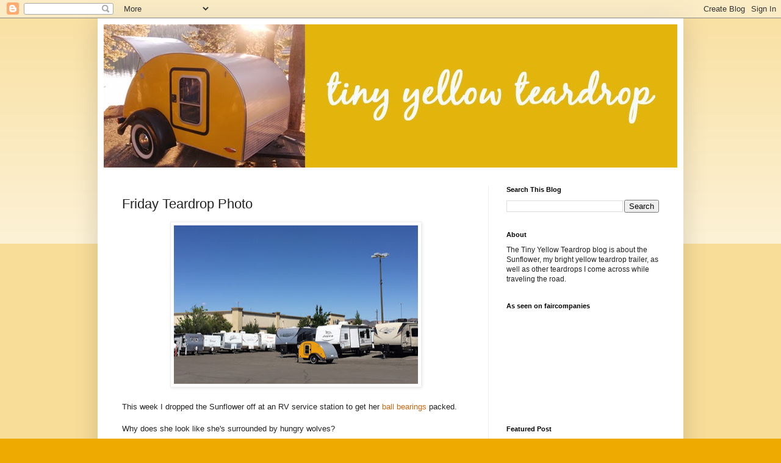

--- FILE ---
content_type: text/html; charset=UTF-8
request_url: https://tinyyellowteardrop.blogspot.com/2016/05/friday-teardrop-photo_13.html
body_size: 17434
content:
<!DOCTYPE html>
<html class='v2' dir='ltr' lang='en'>
<head>
<link href='https://www.blogger.com/static/v1/widgets/335934321-css_bundle_v2.css' rel='stylesheet' type='text/css'/>
<meta content='width=1100' name='viewport'/>
<meta content='text/html; charset=UTF-8' http-equiv='Content-Type'/>
<meta content='blogger' name='generator'/>
<link href='https://tinyyellowteardrop.blogspot.com/favicon.ico' rel='icon' type='image/x-icon'/>
<link href='http://tinyyellowteardrop.blogspot.com/2016/05/friday-teardrop-photo_13.html' rel='canonical'/>
<link rel="alternate" type="application/atom+xml" title="Tiny Yellow Teardrop - Atom" href="https://tinyyellowteardrop.blogspot.com/feeds/posts/default" />
<link rel="alternate" type="application/rss+xml" title="Tiny Yellow Teardrop - RSS" href="https://tinyyellowteardrop.blogspot.com/feeds/posts/default?alt=rss" />
<link rel="service.post" type="application/atom+xml" title="Tiny Yellow Teardrop - Atom" href="https://www.blogger.com/feeds/6736805201700186470/posts/default" />

<link rel="alternate" type="application/atom+xml" title="Tiny Yellow Teardrop - Atom" href="https://tinyyellowteardrop.blogspot.com/feeds/7119444281971267449/comments/default" />
<!--Can't find substitution for tag [blog.ieCssRetrofitLinks]-->
<link href='https://blogger.googleusercontent.com/img/b/R29vZ2xl/AVvXsEgV1s7YOBxEbTjtP6GBoqO9mke69Mdq9xo-akdKpBT-LtsfZO3n0gg3rZ8Qsm2yqz1Hkerud_3mysCoSqpWnJ-77auRk4a8g-Io-wlgMSxFkgEFHoldfr2yORBdXQtXROdS4dRcf-NuBfU/s400/teardroptrailer-RVs.JPG' rel='image_src'/>
<meta content='http://tinyyellowteardrop.blogspot.com/2016/05/friday-teardrop-photo_13.html' property='og:url'/>
<meta content='Friday Teardrop Photo' property='og:title'/>
<meta content='   This week I dropped the Sunflower off at an RV service station to get her ball bearings  packed.   Why does she look like she&#39;s surrounde...' property='og:description'/>
<meta content='https://blogger.googleusercontent.com/img/b/R29vZ2xl/AVvXsEgV1s7YOBxEbTjtP6GBoqO9mke69Mdq9xo-akdKpBT-LtsfZO3n0gg3rZ8Qsm2yqz1Hkerud_3mysCoSqpWnJ-77auRk4a8g-Io-wlgMSxFkgEFHoldfr2yORBdXQtXROdS4dRcf-NuBfU/w1200-h630-p-k-no-nu/teardroptrailer-RVs.JPG' property='og:image'/>
<title>Tiny Yellow Teardrop: Friday Teardrop Photo</title>
<style id='page-skin-1' type='text/css'><!--
/*
-----------------------------------------------
Blogger Template Style
Name:     Simple
Designer: Blogger
URL:      www.blogger.com
----------------------------------------------- */
/* Content
----------------------------------------------- */
body {
font: normal normal 12px Arial, Tahoma, Helvetica, FreeSans, sans-serif;
color: #222222;
background: #eeaa00 none repeat scroll top left;
padding: 0 40px 40px 40px;
}
html body .region-inner {
min-width: 0;
max-width: 100%;
width: auto;
}
h2 {
font-size: 22px;
}
a:link {
text-decoration:none;
color: #cc6611;
}
a:visited {
text-decoration:none;
color: #888888;
}
a:hover {
text-decoration:underline;
color: #ff9900;
}
.body-fauxcolumn-outer .fauxcolumn-inner {
background: transparent url(https://resources.blogblog.com/blogblog/data/1kt/simple/body_gradient_tile_light.png) repeat scroll top left;
_background-image: none;
}
.body-fauxcolumn-outer .cap-top {
position: absolute;
z-index: 1;
height: 400px;
width: 100%;
}
.body-fauxcolumn-outer .cap-top .cap-left {
width: 100%;
background: transparent url(https://resources.blogblog.com/blogblog/data/1kt/simple/gradients_light.png) repeat-x scroll top left;
_background-image: none;
}
.content-outer {
-moz-box-shadow: 0 0 40px rgba(0, 0, 0, .15);
-webkit-box-shadow: 0 0 5px rgba(0, 0, 0, .15);
-goog-ms-box-shadow: 0 0 10px #333333;
box-shadow: 0 0 40px rgba(0, 0, 0, .15);
margin-bottom: 1px;
}
.content-inner {
padding: 10px 10px;
}
.content-inner {
background-color: #ffffff;
}
/* Header
----------------------------------------------- */
.header-outer {
background: #cc6611 url(//www.blogblog.com/1kt/simple/gradients_light.png) repeat-x scroll 0 -400px;
_background-image: none;
}
.Header h1 {
font: normal normal 60px Arial, Tahoma, Helvetica, FreeSans, sans-serif;
color: #ffffff;
text-shadow: 1px 2px 3px rgba(0, 0, 0, .2);
}
.Header h1 a {
color: #ffffff;
}
.Header .description {
font-size: 140%;
color: #ffffff;
}
.header-inner .Header .titlewrapper {
padding: 22px 30px;
}
.header-inner .Header .descriptionwrapper {
padding: 0 30px;
}
/* Tabs
----------------------------------------------- */
.tabs-inner .section:first-child {
border-top: 0 solid #eeeeee;
}
.tabs-inner .section:first-child ul {
margin-top: -0;
border-top: 0 solid #eeeeee;
border-left: 0 solid #eeeeee;
border-right: 0 solid #eeeeee;
}
.tabs-inner .widget ul {
background: #f5f5f5 url(https://resources.blogblog.com/blogblog/data/1kt/simple/gradients_light.png) repeat-x scroll 0 -800px;
_background-image: none;
border-bottom: 1px solid #eeeeee;
margin-top: 0;
margin-left: -30px;
margin-right: -30px;
}
.tabs-inner .widget li a {
display: inline-block;
padding: .6em 1em;
font: normal normal 14px Arial, Tahoma, Helvetica, FreeSans, sans-serif;
color: #999999;
border-left: 1px solid #ffffff;
border-right: 1px solid #eeeeee;
}
.tabs-inner .widget li:first-child a {
border-left: none;
}
.tabs-inner .widget li.selected a, .tabs-inner .widget li a:hover {
color: #000000;
background-color: #eeeeee;
text-decoration: none;
}
/* Columns
----------------------------------------------- */
.main-outer {
border-top: 0 solid #eeeeee;
}
.fauxcolumn-left-outer .fauxcolumn-inner {
border-right: 1px solid #eeeeee;
}
.fauxcolumn-right-outer .fauxcolumn-inner {
border-left: 1px solid #eeeeee;
}
/* Headings
----------------------------------------------- */
div.widget > h2,
div.widget h2.title {
margin: 0 0 1em 0;
font: normal bold 11px Arial, Tahoma, Helvetica, FreeSans, sans-serif;
color: #000000;
}
/* Widgets
----------------------------------------------- */
.widget .zippy {
color: #999999;
text-shadow: 2px 2px 1px rgba(0, 0, 0, .1);
}
.widget .popular-posts ul {
list-style: none;
}
/* Posts
----------------------------------------------- */
h2.date-header {
font: normal bold 11px Arial, Tahoma, Helvetica, FreeSans, sans-serif;
}
.date-header span {
background-color: transparent;
color: #222222;
padding: inherit;
letter-spacing: inherit;
margin: inherit;
}
.main-inner {
padding-top: 30px;
padding-bottom: 30px;
}
.main-inner .column-center-inner {
padding: 0 15px;
}
.main-inner .column-center-inner .section {
margin: 0 15px;
}
.post {
margin: 0 0 25px 0;
}
h3.post-title, .comments h4 {
font: normal normal 22px Arial, Tahoma, Helvetica, FreeSans, sans-serif;
margin: .75em 0 0;
}
.post-body {
font-size: 110%;
line-height: 1.4;
position: relative;
}
.post-body img, .post-body .tr-caption-container, .Profile img, .Image img,
.BlogList .item-thumbnail img {
padding: 2px;
background: #ffffff;
border: 1px solid #eeeeee;
-moz-box-shadow: 1px 1px 5px rgba(0, 0, 0, .1);
-webkit-box-shadow: 1px 1px 5px rgba(0, 0, 0, .1);
box-shadow: 1px 1px 5px rgba(0, 0, 0, .1);
}
.post-body img, .post-body .tr-caption-container {
padding: 5px;
}
.post-body .tr-caption-container {
color: #222222;
}
.post-body .tr-caption-container img {
padding: 0;
background: transparent;
border: none;
-moz-box-shadow: 0 0 0 rgba(0, 0, 0, .1);
-webkit-box-shadow: 0 0 0 rgba(0, 0, 0, .1);
box-shadow: 0 0 0 rgba(0, 0, 0, .1);
}
.post-header {
margin: 0 0 1.5em;
line-height: 1.6;
font-size: 90%;
}
.post-footer {
margin: 20px -2px 0;
padding: 5px 10px;
color: #666666;
background-color: #f9f9f9;
border-bottom: 1px solid #eeeeee;
line-height: 1.6;
font-size: 90%;
}
#comments .comment-author {
padding-top: 1.5em;
border-top: 1px solid #eeeeee;
background-position: 0 1.5em;
}
#comments .comment-author:first-child {
padding-top: 0;
border-top: none;
}
.avatar-image-container {
margin: .2em 0 0;
}
#comments .avatar-image-container img {
border: 1px solid #eeeeee;
}
/* Comments
----------------------------------------------- */
.comments .comments-content .icon.blog-author {
background-repeat: no-repeat;
background-image: url([data-uri]);
}
.comments .comments-content .loadmore a {
border-top: 1px solid #999999;
border-bottom: 1px solid #999999;
}
.comments .comment-thread.inline-thread {
background-color: #f9f9f9;
}
.comments .continue {
border-top: 2px solid #999999;
}
/* Accents
---------------------------------------------- */
.section-columns td.columns-cell {
border-left: 1px solid #eeeeee;
}
.blog-pager {
background: transparent none no-repeat scroll top center;
}
.blog-pager-older-link, .home-link,
.blog-pager-newer-link {
background-color: #ffffff;
padding: 5px;
}
.footer-outer {
border-top: 0 dashed #bbbbbb;
}
/* Mobile
----------------------------------------------- */
body.mobile  {
background-size: auto;
}
.mobile .body-fauxcolumn-outer {
background: transparent none repeat scroll top left;
}
.mobile .body-fauxcolumn-outer .cap-top {
background-size: 100% auto;
}
.mobile .content-outer {
-webkit-box-shadow: 0 0 3px rgba(0, 0, 0, .15);
box-shadow: 0 0 3px rgba(0, 0, 0, .15);
}
.mobile .tabs-inner .widget ul {
margin-left: 0;
margin-right: 0;
}
.mobile .post {
margin: 0;
}
.mobile .main-inner .column-center-inner .section {
margin: 0;
}
.mobile .date-header span {
padding: 0.1em 10px;
margin: 0 -10px;
}
.mobile h3.post-title {
margin: 0;
}
.mobile .blog-pager {
background: transparent none no-repeat scroll top center;
}
.mobile .footer-outer {
border-top: none;
}
.mobile .main-inner, .mobile .footer-inner {
background-color: #ffffff;
}
.mobile-index-contents {
color: #222222;
}
.mobile-link-button {
background-color: #cc6611;
}
.mobile-link-button a:link, .mobile-link-button a:visited {
color: #ffffff;
}
.mobile .tabs-inner .section:first-child {
border-top: none;
}
.mobile .tabs-inner .PageList .widget-content {
background-color: #eeeeee;
color: #000000;
border-top: 1px solid #eeeeee;
border-bottom: 1px solid #eeeeee;
}
.mobile .tabs-inner .PageList .widget-content .pagelist-arrow {
border-left: 1px solid #eeeeee;
}

--></style>
<style id='template-skin-1' type='text/css'><!--
body {
min-width: 960px;
}
.content-outer, .content-fauxcolumn-outer, .region-inner {
min-width: 960px;
max-width: 960px;
_width: 960px;
}
.main-inner .columns {
padding-left: 0;
padding-right: 310px;
}
.main-inner .fauxcolumn-center-outer {
left: 0;
right: 310px;
/* IE6 does not respect left and right together */
_width: expression(this.parentNode.offsetWidth -
parseInt("0") -
parseInt("310px") + 'px');
}
.main-inner .fauxcolumn-left-outer {
width: 0;
}
.main-inner .fauxcolumn-right-outer {
width: 310px;
}
.main-inner .column-left-outer {
width: 0;
right: 100%;
margin-left: -0;
}
.main-inner .column-right-outer {
width: 310px;
margin-right: -310px;
}
#layout {
min-width: 0;
}
#layout .content-outer {
min-width: 0;
width: 800px;
}
#layout .region-inner {
min-width: 0;
width: auto;
}
body#layout div.add_widget {
padding: 8px;
}
body#layout div.add_widget a {
margin-left: 32px;
}
--></style>
<link href='https://www.blogger.com/dyn-css/authorization.css?targetBlogID=6736805201700186470&amp;zx=6e72cb9c-fd66-48fe-9481-648b598b6479' media='none' onload='if(media!=&#39;all&#39;)media=&#39;all&#39;' rel='stylesheet'/><noscript><link href='https://www.blogger.com/dyn-css/authorization.css?targetBlogID=6736805201700186470&amp;zx=6e72cb9c-fd66-48fe-9481-648b598b6479' rel='stylesheet'/></noscript>
<meta name='google-adsense-platform-account' content='ca-host-pub-1556223355139109'/>
<meta name='google-adsense-platform-domain' content='blogspot.com'/>

<!-- data-ad-client=ca-pub-7302381711818205 -->

</head>
<body class='loading variant-bold'>
<div class='navbar section' id='navbar' name='Navbar'><div class='widget Navbar' data-version='1' id='Navbar1'><script type="text/javascript">
    function setAttributeOnload(object, attribute, val) {
      if(window.addEventListener) {
        window.addEventListener('load',
          function(){ object[attribute] = val; }, false);
      } else {
        window.attachEvent('onload', function(){ object[attribute] = val; });
      }
    }
  </script>
<div id="navbar-iframe-container"></div>
<script type="text/javascript" src="https://apis.google.com/js/platform.js"></script>
<script type="text/javascript">
      gapi.load("gapi.iframes:gapi.iframes.style.bubble", function() {
        if (gapi.iframes && gapi.iframes.getContext) {
          gapi.iframes.getContext().openChild({
              url: 'https://www.blogger.com/navbar/6736805201700186470?po\x3d7119444281971267449\x26origin\x3dhttps://tinyyellowteardrop.blogspot.com',
              where: document.getElementById("navbar-iframe-container"),
              id: "navbar-iframe"
          });
        }
      });
    </script><script type="text/javascript">
(function() {
var script = document.createElement('script');
script.type = 'text/javascript';
script.src = '//pagead2.googlesyndication.com/pagead/js/google_top_exp.js';
var head = document.getElementsByTagName('head')[0];
if (head) {
head.appendChild(script);
}})();
</script>
</div></div>
<div class='body-fauxcolumns'>
<div class='fauxcolumn-outer body-fauxcolumn-outer'>
<div class='cap-top'>
<div class='cap-left'></div>
<div class='cap-right'></div>
</div>
<div class='fauxborder-left'>
<div class='fauxborder-right'></div>
<div class='fauxcolumn-inner'>
</div>
</div>
<div class='cap-bottom'>
<div class='cap-left'></div>
<div class='cap-right'></div>
</div>
</div>
</div>
<div class='content'>
<div class='content-fauxcolumns'>
<div class='fauxcolumn-outer content-fauxcolumn-outer'>
<div class='cap-top'>
<div class='cap-left'></div>
<div class='cap-right'></div>
</div>
<div class='fauxborder-left'>
<div class='fauxborder-right'></div>
<div class='fauxcolumn-inner'>
</div>
</div>
<div class='cap-bottom'>
<div class='cap-left'></div>
<div class='cap-right'></div>
</div>
</div>
</div>
<div class='content-outer'>
<div class='content-cap-top cap-top'>
<div class='cap-left'></div>
<div class='cap-right'></div>
</div>
<div class='fauxborder-left content-fauxborder-left'>
<div class='fauxborder-right content-fauxborder-right'></div>
<div class='content-inner'>
<header>
<div class='header-outer'>
<div class='header-cap-top cap-top'>
<div class='cap-left'></div>
<div class='cap-right'></div>
</div>
<div class='fauxborder-left header-fauxborder-left'>
<div class='fauxborder-right header-fauxborder-right'></div>
<div class='region-inner header-inner'>
<div class='header section' id='header' name='Header'><div class='widget Header' data-version='1' id='Header1'>
<div id='header-inner'>
<a href='https://tinyyellowteardrop.blogspot.com/' style='display: block'>
<img alt='Tiny Yellow Teardrop' height='235px; ' id='Header1_headerimg' src='https://blogger.googleusercontent.com/img/b/R29vZ2xl/AVvXsEiHVhIiNpH0OnaD5kR4tArdfOyJwLfPdi7AgM3Y-ZPC9BgXniHt5HmHeO5JpAeCKPGcWYePUKUVy63bZDHGZD9OLMROUAN2QPRBtEWjYfUPTXKQCPZZlCQb_hu6aW9WtfyIxE6bWEeASIk/s1600/tiny-teardrop-header.jpg' style='display: block' width='941px; '/>
</a>
</div>
</div></div>
</div>
</div>
<div class='header-cap-bottom cap-bottom'>
<div class='cap-left'></div>
<div class='cap-right'></div>
</div>
</div>
</header>
<div class='tabs-outer'>
<div class='tabs-cap-top cap-top'>
<div class='cap-left'></div>
<div class='cap-right'></div>
</div>
<div class='fauxborder-left tabs-fauxborder-left'>
<div class='fauxborder-right tabs-fauxborder-right'></div>
<div class='region-inner tabs-inner'>
<div class='tabs no-items section' id='crosscol' name='Cross-Column'></div>
<div class='tabs no-items section' id='crosscol-overflow' name='Cross-Column 2'></div>
</div>
</div>
<div class='tabs-cap-bottom cap-bottom'>
<div class='cap-left'></div>
<div class='cap-right'></div>
</div>
</div>
<div class='main-outer'>
<div class='main-cap-top cap-top'>
<div class='cap-left'></div>
<div class='cap-right'></div>
</div>
<div class='fauxborder-left main-fauxborder-left'>
<div class='fauxborder-right main-fauxborder-right'></div>
<div class='region-inner main-inner'>
<div class='columns fauxcolumns'>
<div class='fauxcolumn-outer fauxcolumn-center-outer'>
<div class='cap-top'>
<div class='cap-left'></div>
<div class='cap-right'></div>
</div>
<div class='fauxborder-left'>
<div class='fauxborder-right'></div>
<div class='fauxcolumn-inner'>
</div>
</div>
<div class='cap-bottom'>
<div class='cap-left'></div>
<div class='cap-right'></div>
</div>
</div>
<div class='fauxcolumn-outer fauxcolumn-left-outer'>
<div class='cap-top'>
<div class='cap-left'></div>
<div class='cap-right'></div>
</div>
<div class='fauxborder-left'>
<div class='fauxborder-right'></div>
<div class='fauxcolumn-inner'>
</div>
</div>
<div class='cap-bottom'>
<div class='cap-left'></div>
<div class='cap-right'></div>
</div>
</div>
<div class='fauxcolumn-outer fauxcolumn-right-outer'>
<div class='cap-top'>
<div class='cap-left'></div>
<div class='cap-right'></div>
</div>
<div class='fauxborder-left'>
<div class='fauxborder-right'></div>
<div class='fauxcolumn-inner'>
</div>
</div>
<div class='cap-bottom'>
<div class='cap-left'></div>
<div class='cap-right'></div>
</div>
</div>
<!-- corrects IE6 width calculation -->
<div class='columns-inner'>
<div class='column-center-outer'>
<div class='column-center-inner'>
<div class='main section' id='main' name='Main'><div class='widget Blog' data-version='1' id='Blog1'>
<div class='blog-posts hfeed'>

          <div class="date-outer">
        

          <div class="date-posts">
        
<div class='post-outer'>
<div class='post hentry uncustomized-post-template' itemprop='blogPost' itemscope='itemscope' itemtype='http://schema.org/BlogPosting'>
<meta content='https://blogger.googleusercontent.com/img/b/R29vZ2xl/AVvXsEgV1s7YOBxEbTjtP6GBoqO9mke69Mdq9xo-akdKpBT-LtsfZO3n0gg3rZ8Qsm2yqz1Hkerud_3mysCoSqpWnJ-77auRk4a8g-Io-wlgMSxFkgEFHoldfr2yORBdXQtXROdS4dRcf-NuBfU/s400/teardroptrailer-RVs.JPG' itemprop='image_url'/>
<meta content='6736805201700186470' itemprop='blogId'/>
<meta content='7119444281971267449' itemprop='postId'/>
<a name='7119444281971267449'></a>
<h3 class='post-title entry-title' itemprop='name'>
Friday Teardrop Photo
</h3>
<div class='post-header'>
<div class='post-header-line-1'></div>
</div>
<div class='post-body entry-content' id='post-body-7119444281971267449' itemprop='description articleBody'>
<div class="separator" style="clear: both; text-align: center;">
<a href="https://blogger.googleusercontent.com/img/b/R29vZ2xl/AVvXsEgV1s7YOBxEbTjtP6GBoqO9mke69Mdq9xo-akdKpBT-LtsfZO3n0gg3rZ8Qsm2yqz1Hkerud_3mysCoSqpWnJ-77auRk4a8g-Io-wlgMSxFkgEFHoldfr2yORBdXQtXROdS4dRcf-NuBfU/s1600/teardroptrailer-RVs.JPG" imageanchor="1" style="margin-left: 1em; margin-right: 1em;"><img border="0" height="260" src="https://blogger.googleusercontent.com/img/b/R29vZ2xl/AVvXsEgV1s7YOBxEbTjtP6GBoqO9mke69Mdq9xo-akdKpBT-LtsfZO3n0gg3rZ8Qsm2yqz1Hkerud_3mysCoSqpWnJ-77auRk4a8g-Io-wlgMSxFkgEFHoldfr2yORBdXQtXROdS4dRcf-NuBfU/s400/teardroptrailer-RVs.JPG" width="400" /></a></div>
<br />
This week I dropped the Sunflower off at an RV service station to get her <a href="http://tinyyellowteardrop.blogspot.com/2014/07/teardrop-trailer-emergencies.html" target="_blank">ball bearings</a> packed.<br />
<br />
Why does she look like she's surrounded by hungry wolves?
<div style='clear: both;'></div>
</div>
<div class='post-footer'>
<div class='post-footer-line post-footer-line-1'>
<span class='post-author vcard'>
</span>
<span class='post-timestamp'>
</span>
<span class='post-comment-link'>
</span>
<span class='post-icons'>
<span class='item-control blog-admin pid-2112632373'>
<a href='https://www.blogger.com/post-edit.g?blogID=6736805201700186470&postID=7119444281971267449&from=pencil' title='Edit Post'>
<img alt='' class='icon-action' height='18' src='https://resources.blogblog.com/img/icon18_edit_allbkg.gif' width='18'/>
</a>
</span>
</span>
<div class='post-share-buttons goog-inline-block'>
<a class='goog-inline-block share-button sb-email' href='https://www.blogger.com/share-post.g?blogID=6736805201700186470&postID=7119444281971267449&target=email' target='_blank' title='Email This'><span class='share-button-link-text'>Email This</span></a><a class='goog-inline-block share-button sb-blog' href='https://www.blogger.com/share-post.g?blogID=6736805201700186470&postID=7119444281971267449&target=blog' onclick='window.open(this.href, "_blank", "height=270,width=475"); return false;' target='_blank' title='BlogThis!'><span class='share-button-link-text'>BlogThis!</span></a><a class='goog-inline-block share-button sb-twitter' href='https://www.blogger.com/share-post.g?blogID=6736805201700186470&postID=7119444281971267449&target=twitter' target='_blank' title='Share to X'><span class='share-button-link-text'>Share to X</span></a><a class='goog-inline-block share-button sb-facebook' href='https://www.blogger.com/share-post.g?blogID=6736805201700186470&postID=7119444281971267449&target=facebook' onclick='window.open(this.href, "_blank", "height=430,width=640"); return false;' target='_blank' title='Share to Facebook'><span class='share-button-link-text'>Share to Facebook</span></a><a class='goog-inline-block share-button sb-pinterest' href='https://www.blogger.com/share-post.g?blogID=6736805201700186470&postID=7119444281971267449&target=pinterest' target='_blank' title='Share to Pinterest'><span class='share-button-link-text'>Share to Pinterest</span></a>
</div>
</div>
<div class='post-footer-line post-footer-line-2'>
<span class='post-labels'>
Labels:
<a href='https://tinyyellowteardrop.blogspot.com/search/label/bearings' rel='tag'>bearings</a>,
<a href='https://tinyyellowteardrop.blogspot.com/search/label/maintenance' rel='tag'>maintenance</a>,
<a href='https://tinyyellowteardrop.blogspot.com/search/label/teardrop' rel='tag'>teardrop</a>,
<a href='https://tinyyellowteardrop.blogspot.com/search/label/trailer' rel='tag'>trailer</a>
</span>
</div>
<div class='post-footer-line post-footer-line-3'>
<span class='post-location'>
</span>
</div>
</div>
</div>
<div class='comments' id='comments'>
<a name='comments'></a>
<h4>4 comments:</h4>
<div class='comments-content'>
<script async='async' src='' type='text/javascript'></script>
<script type='text/javascript'>
    (function() {
      var items = null;
      var msgs = null;
      var config = {};

// <![CDATA[
      var cursor = null;
      if (items && items.length > 0) {
        cursor = parseInt(items[items.length - 1].timestamp) + 1;
      }

      var bodyFromEntry = function(entry) {
        var text = (entry &&
                    ((entry.content && entry.content.$t) ||
                     (entry.summary && entry.summary.$t))) ||
            '';
        if (entry && entry.gd$extendedProperty) {
          for (var k in entry.gd$extendedProperty) {
            if (entry.gd$extendedProperty[k].name == 'blogger.contentRemoved') {
              return '<span class="deleted-comment">' + text + '</span>';
            }
          }
        }
        return text;
      }

      var parse = function(data) {
        cursor = null;
        var comments = [];
        if (data && data.feed && data.feed.entry) {
          for (var i = 0, entry; entry = data.feed.entry[i]; i++) {
            var comment = {};
            // comment ID, parsed out of the original id format
            var id = /blog-(\d+).post-(\d+)/.exec(entry.id.$t);
            comment.id = id ? id[2] : null;
            comment.body = bodyFromEntry(entry);
            comment.timestamp = Date.parse(entry.published.$t) + '';
            if (entry.author && entry.author.constructor === Array) {
              var auth = entry.author[0];
              if (auth) {
                comment.author = {
                  name: (auth.name ? auth.name.$t : undefined),
                  profileUrl: (auth.uri ? auth.uri.$t : undefined),
                  avatarUrl: (auth.gd$image ? auth.gd$image.src : undefined)
                };
              }
            }
            if (entry.link) {
              if (entry.link[2]) {
                comment.link = comment.permalink = entry.link[2].href;
              }
              if (entry.link[3]) {
                var pid = /.*comments\/default\/(\d+)\?.*/.exec(entry.link[3].href);
                if (pid && pid[1]) {
                  comment.parentId = pid[1];
                }
              }
            }
            comment.deleteclass = 'item-control blog-admin';
            if (entry.gd$extendedProperty) {
              for (var k in entry.gd$extendedProperty) {
                if (entry.gd$extendedProperty[k].name == 'blogger.itemClass') {
                  comment.deleteclass += ' ' + entry.gd$extendedProperty[k].value;
                } else if (entry.gd$extendedProperty[k].name == 'blogger.displayTime') {
                  comment.displayTime = entry.gd$extendedProperty[k].value;
                }
              }
            }
            comments.push(comment);
          }
        }
        return comments;
      };

      var paginator = function(callback) {
        if (hasMore()) {
          var url = config.feed + '?alt=json&v=2&orderby=published&reverse=false&max-results=50';
          if (cursor) {
            url += '&published-min=' + new Date(cursor).toISOString();
          }
          window.bloggercomments = function(data) {
            var parsed = parse(data);
            cursor = parsed.length < 50 ? null
                : parseInt(parsed[parsed.length - 1].timestamp) + 1
            callback(parsed);
            window.bloggercomments = null;
          }
          url += '&callback=bloggercomments';
          var script = document.createElement('script');
          script.type = 'text/javascript';
          script.src = url;
          document.getElementsByTagName('head')[0].appendChild(script);
        }
      };
      var hasMore = function() {
        return !!cursor;
      };
      var getMeta = function(key, comment) {
        if ('iswriter' == key) {
          var matches = !!comment.author
              && comment.author.name == config.authorName
              && comment.author.profileUrl == config.authorUrl;
          return matches ? 'true' : '';
        } else if ('deletelink' == key) {
          return config.baseUri + '/comment/delete/'
               + config.blogId + '/' + comment.id;
        } else if ('deleteclass' == key) {
          return comment.deleteclass;
        }
        return '';
      };

      var replybox = null;
      var replyUrlParts = null;
      var replyParent = undefined;

      var onReply = function(commentId, domId) {
        if (replybox == null) {
          // lazily cache replybox, and adjust to suit this style:
          replybox = document.getElementById('comment-editor');
          if (replybox != null) {
            replybox.height = '250px';
            replybox.style.display = 'block';
            replyUrlParts = replybox.src.split('#');
          }
        }
        if (replybox && (commentId !== replyParent)) {
          replybox.src = '';
          document.getElementById(domId).insertBefore(replybox, null);
          replybox.src = replyUrlParts[0]
              + (commentId ? '&parentID=' + commentId : '')
              + '#' + replyUrlParts[1];
          replyParent = commentId;
        }
      };

      var hash = (window.location.hash || '#').substring(1);
      var startThread, targetComment;
      if (/^comment-form_/.test(hash)) {
        startThread = hash.substring('comment-form_'.length);
      } else if (/^c[0-9]+$/.test(hash)) {
        targetComment = hash.substring(1);
      }

      // Configure commenting API:
      var configJso = {
        'maxDepth': config.maxThreadDepth
      };
      var provider = {
        'id': config.postId,
        'data': items,
        'loadNext': paginator,
        'hasMore': hasMore,
        'getMeta': getMeta,
        'onReply': onReply,
        'rendered': true,
        'initComment': targetComment,
        'initReplyThread': startThread,
        'config': configJso,
        'messages': msgs
      };

      var render = function() {
        if (window.goog && window.goog.comments) {
          var holder = document.getElementById('comment-holder');
          window.goog.comments.render(holder, provider);
        }
      };

      // render now, or queue to render when library loads:
      if (window.goog && window.goog.comments) {
        render();
      } else {
        window.goog = window.goog || {};
        window.goog.comments = window.goog.comments || {};
        window.goog.comments.loadQueue = window.goog.comments.loadQueue || [];
        window.goog.comments.loadQueue.push(render);
      }
    })();
// ]]>
  </script>
<div id='comment-holder'>
<div class="comment-thread toplevel-thread"><ol id="top-ra"><li class="comment" id="c5892063387618020968"><div class="avatar-image-container"><img src="//blogger.googleusercontent.com/img/b/R29vZ2xl/AVvXsEjXc9mdYeFMT0INnT9crVSxI2sxVNhFf-NUZfEkaeVrgFqJ7KsklHI3PODUiF0mCCe0-Uy9GcHgp1K15tJnaIx149fBM44_oVUHFw0tQ1sSlsQI_DClRUAOKb-_slrJI70/s45-c/My+photo.jpg" alt=""/></div><div class="comment-block"><div class="comment-header"><cite class="user"><a href="https://www.blogger.com/profile/07615350717597229013" rel="nofollow">Mike Yukon</a></cite><span class="icon user "></span><span class="datetime secondary-text"><a rel="nofollow" href="https://tinyyellowteardrop.blogspot.com/2016/05/friday-teardrop-photo_13.html?showComment=1463180532411#c5892063387618020968">May 13, 2016 at 4:02&#8239;PM</a></span></div><p class="comment-content">To the big guys she looks like a snack! :-)</p><span class="comment-actions secondary-text"><a class="comment-reply" target="_self" data-comment-id="5892063387618020968">Reply</a><span class="item-control blog-admin blog-admin pid-2094547660"><a target="_self" href="https://www.blogger.com/comment/delete/6736805201700186470/5892063387618020968">Delete</a></span></span></div><div class="comment-replies"><div id="c5892063387618020968-rt" class="comment-thread inline-thread hidden"><span class="thread-toggle thread-expanded"><span class="thread-arrow"></span><span class="thread-count"><a target="_self">Replies</a></span></span><ol id="c5892063387618020968-ra" class="thread-chrome thread-expanded"><div></div><div id="c5892063387618020968-continue" class="continue"><a class="comment-reply" target="_self" data-comment-id="5892063387618020968">Reply</a></div></ol></div></div><div class="comment-replybox-single" id="c5892063387618020968-ce"></div></li><li class="comment" id="c1966469505646672007"><div class="avatar-image-container"><img src="//www.blogger.com/img/blogger_logo_round_35.png" alt=""/></div><div class="comment-block"><div class="comment-header"><cite class="user"><a href="https://www.blogger.com/profile/03400981780413101694" rel="nofollow">Andy</a></cite><span class="icon user "></span><span class="datetime secondary-text"><a rel="nofollow" href="https://tinyyellowteardrop.blogspot.com/2016/05/friday-teardrop-photo_13.html?showComment=1463231375902#c1966469505646672007">May 14, 2016 at 6:09&#8239;AM</a></span></div><p class="comment-content">She&#39;s sad, cold, and lonely...</p><span class="comment-actions secondary-text"><a class="comment-reply" target="_self" data-comment-id="1966469505646672007">Reply</a><span class="item-control blog-admin blog-admin pid-1396830588"><a target="_self" href="https://www.blogger.com/comment/delete/6736805201700186470/1966469505646672007">Delete</a></span></span></div><div class="comment-replies"><div id="c1966469505646672007-rt" class="comment-thread inline-thread hidden"><span class="thread-toggle thread-expanded"><span class="thread-arrow"></span><span class="thread-count"><a target="_self">Replies</a></span></span><ol id="c1966469505646672007-ra" class="thread-chrome thread-expanded"><div></div><div id="c1966469505646672007-continue" class="continue"><a class="comment-reply" target="_self" data-comment-id="1966469505646672007">Reply</a></div></ol></div></div><div class="comment-replybox-single" id="c1966469505646672007-ce"></div></li><li class="comment" id="c8839619935562163822"><div class="avatar-image-container"><img src="//www.blogger.com/img/blogger_logo_round_35.png" alt=""/></div><div class="comment-block"><div class="comment-header"><cite class="user"><a href="https://www.blogger.com/profile/17969150976338233210" rel="nofollow">Unknown</a></cite><span class="icon user "></span><span class="datetime secondary-text"><a rel="nofollow" href="https://tinyyellowteardrop.blogspot.com/2016/05/friday-teardrop-photo_13.html?showComment=1463356777615#c8839619935562163822">May 15, 2016 at 4:59&#8239;PM</a></span></div><p class="comment-content">Seeing her thru my &quot;Carrs&quot; glasses, Each of the trailers talking to each other.<br>Flo, Sweetie you sure are cute.<br>Whispering to each other, She&#39;s an icon, quick someone go get Doc, if it wasn&#39;t for her great grand parents we wouldn&#39;t even exist today.<br>Ramon, Sunflower that is one fabulous paint job, you light up the whole parking lot.<br>Matter, I knew your mother and your just as pretty as she was, Sunflower.<br>Lightning, She&#39;s a precision machine designed to go Fast with outstanding aerodynamics. </p><span class="comment-actions secondary-text"><a class="comment-reply" target="_self" data-comment-id="8839619935562163822">Reply</a><span class="item-control blog-admin blog-admin pid-1400008211"><a target="_self" href="https://www.blogger.com/comment/delete/6736805201700186470/8839619935562163822">Delete</a></span></span></div><div class="comment-replies"><div id="c8839619935562163822-rt" class="comment-thread inline-thread hidden"><span class="thread-toggle thread-expanded"><span class="thread-arrow"></span><span class="thread-count"><a target="_self">Replies</a></span></span><ol id="c8839619935562163822-ra" class="thread-chrome thread-expanded"><div></div><div id="c8839619935562163822-continue" class="continue"><a class="comment-reply" target="_self" data-comment-id="8839619935562163822">Reply</a></div></ol></div></div><div class="comment-replybox-single" id="c8839619935562163822-ce"></div></li><li class="comment" id="c8925108369735381287"><div class="avatar-image-container"><img src="//www.blogger.com/img/blogger_logo_round_35.png" alt=""/></div><div class="comment-block"><div class="comment-header"><cite class="user"><a href="https://www.blogger.com/profile/16780753971196536603" rel="nofollow">Dadof7</a></cite><span class="icon user "></span><span class="datetime secondary-text"><a rel="nofollow" href="https://tinyyellowteardrop.blogspot.com/2016/05/friday-teardrop-photo_13.html?showComment=1463423079712#c8925108369735381287">May 16, 2016 at 11:24&#8239;AM</a></span></div><p class="comment-content">It&#39;s cause the big ones would eat up all your money! </p><span class="comment-actions secondary-text"><a class="comment-reply" target="_self" data-comment-id="8925108369735381287">Reply</a><span class="item-control blog-admin blog-admin pid-1934190959"><a target="_self" href="https://www.blogger.com/comment/delete/6736805201700186470/8925108369735381287">Delete</a></span></span></div><div class="comment-replies"><div id="c8925108369735381287-rt" class="comment-thread inline-thread hidden"><span class="thread-toggle thread-expanded"><span class="thread-arrow"></span><span class="thread-count"><a target="_self">Replies</a></span></span><ol id="c8925108369735381287-ra" class="thread-chrome thread-expanded"><div></div><div id="c8925108369735381287-continue" class="continue"><a class="comment-reply" target="_self" data-comment-id="8925108369735381287">Reply</a></div></ol></div></div><div class="comment-replybox-single" id="c8925108369735381287-ce"></div></li></ol><div id="top-continue" class="continue"><a class="comment-reply" target="_self">Add comment</a></div><div class="comment-replybox-thread" id="top-ce"></div><div class="loadmore hidden" data-post-id="7119444281971267449"><a target="_self">Load more...</a></div></div>
</div>
</div>
<p class='comment-footer'>
<div class='comment-form'>
<a name='comment-form'></a>
<p>
</p>
<a href='https://www.blogger.com/comment/frame/6736805201700186470?po=7119444281971267449&hl=en&saa=85391&origin=https://tinyyellowteardrop.blogspot.com' id='comment-editor-src'></a>
<iframe allowtransparency='true' class='blogger-iframe-colorize blogger-comment-from-post' frameborder='0' height='410px' id='comment-editor' name='comment-editor' src='' width='100%'></iframe>
<script src='https://www.blogger.com/static/v1/jsbin/1345082660-comment_from_post_iframe.js' type='text/javascript'></script>
<script type='text/javascript'>
      BLOG_CMT_createIframe('https://www.blogger.com/rpc_relay.html');
    </script>
</div>
</p>
<div id='backlinks-container'>
<div id='Blog1_backlinks-container'>
</div>
</div>
</div>
</div>

        </div></div>
      
</div>
<div class='blog-pager' id='blog-pager'>
<span id='blog-pager-newer-link'>
<a class='blog-pager-newer-link' href='https://tinyyellowteardrop.blogspot.com/2016/05/featured-teardrop-timberleaf-trailers.html' id='Blog1_blog-pager-newer-link' title='Newer Post'>Newer Post</a>
</span>
<span id='blog-pager-older-link'>
<a class='blog-pager-older-link' href='https://tinyyellowteardrop.blogspot.com/2016/05/what-is-worst-storm-youve-been-in.html' id='Blog1_blog-pager-older-link' title='Older Post'>Older Post</a>
</span>
<a class='home-link' href='https://tinyyellowteardrop.blogspot.com/'>Home</a>
</div>
<div class='clear'></div>
<div class='post-feeds'>
<div class='feed-links'>
Subscribe to:
<a class='feed-link' href='https://tinyyellowteardrop.blogspot.com/feeds/7119444281971267449/comments/default' target='_blank' type='application/atom+xml'>Post Comments (Atom)</a>
</div>
</div>
</div></div>
</div>
</div>
<div class='column-left-outer'>
<div class='column-left-inner'>
<aside>
</aside>
</div>
</div>
<div class='column-right-outer'>
<div class='column-right-inner'>
<aside>
<div class='sidebar section' id='sidebar-right-1'><div class='widget BlogSearch' data-version='1' id='BlogSearch1'>
<h2 class='title'>Search This Blog</h2>
<div class='widget-content'>
<div id='BlogSearch1_form'>
<form action='https://tinyyellowteardrop.blogspot.com/search' class='gsc-search-box' target='_top'>
<table cellpadding='0' cellspacing='0' class='gsc-search-box'>
<tbody>
<tr>
<td class='gsc-input'>
<input autocomplete='off' class='gsc-input' name='q' size='10' title='search' type='text' value=''/>
</td>
<td class='gsc-search-button'>
<input class='gsc-search-button' title='search' type='submit' value='Search'/>
</td>
</tr>
</tbody>
</table>
</form>
</div>
</div>
<div class='clear'></div>
</div><div class='widget Text' data-version='1' id='Text1'>
<h2 class='title'>About</h2>
<div class='widget-content'>
The Tiny Yellow Teardrop blog is about the Sunflower, my bright yellow teardrop trailer, as well as other teardrops I come across while traveling the road.<br/>
</div>
<div class='clear'></div>
</div><div class='widget HTML' data-version='1' id='HTML2'>
<h2 class='title'>As seen on faircompanies</h2>
<div class='widget-content'>
<iframe width="250" height="145" src="//www.youtube.com/embed/74Lm7dAx15M" frameborder="0" allowfullscreen></iframe>
</div>
<div class='clear'></div>
</div><div class='widget FeaturedPost' data-version='1' id='FeaturedPost1'>
<h2 class='title'>Featured Post</h2>
<div class='post-summary'>
<h3><a href='https://tinyyellowteardrop.blogspot.com/2020/02/the-sunflower-is-sold.html'>The Sunflower is Sold</a></h3>
<p>
The Sunflower, my teardrop trailer for over 10 years has gone to its new home. A local couple with a Jeep with a nearly matching paint color...
</p>
<img class='image' src='https://blogger.googleusercontent.com/img/b/R29vZ2xl/AVvXsEiDBa9I5nKLIbMXsMt9gPhl8_axJiAPOP6vbr5BnwJKJc2Oz85DeragcX9B8kf5XJGps-i7Ao6X7VUdK2YEz6K0Ytm7zfz8IaREx8dqsEyLlYFIuLsiBQFBmJtFyA7lVAJSAnsXJfGpPSg/s400/teardroptrailer-newowners.jpg'/>
</div>
<style type='text/css'>
    .image {
      width: 100%;
    }
  </style>
<div class='clear'></div>
</div><div class='widget AdSense' data-version='1' id='AdSense3'>
<div class='widget-content'>
<script type="text/javascript">
    google_ad_client = "ca-pub-7302381711818205";
    google_ad_host = "ca-host-pub-1556223355139109";
    google_ad_host_channel = "L0001";
    google_ad_slot = "3392120502";
    google_ad_width = 160;
    google_ad_height = 600;
</script>
<!-- tinyyellowteardrop_sidebar-right-2-1_AdSense3_160x600_as -->
<script type="text/javascript"
src="//pagead2.googlesyndication.com/pagead/show_ads.js">
</script>
<div class='clear'></div>
</div>
</div><div class='widget PopularPosts' data-version='1' id='PopularPosts1'>
<h2>Popular Posts</h2>
<div class='widget-content popular-posts'>
<ul>
<li>
<div class='item-content'>
<div class='item-thumbnail'>
<a href='https://tinyyellowteardrop.blogspot.com/2012/12/featured-teardrop-little-guy-silver.html' target='_blank'>
<img alt='' border='0' src='https://blogger.googleusercontent.com/img/b/R29vZ2xl/AVvXsEhpN4cDGUxN3FyO_mugMYAfIKMQ2qOiofyCoR1rsK5eEV-bpHIlg5awzdxf-6V-2_ZMGxZAayJQMhyJdeW19qRKc1m8IcpX1361agRHUNV_tnSc10NtioLSOX6DMOpoU-Tn-mzVB_ieYFk/w72-h72-p-k-no-nu/silver-shadow2.jpg'/>
</a>
</div>
<div class='item-title'><a href='https://tinyyellowteardrop.blogspot.com/2012/12/featured-teardrop-little-guy-silver.html'>Featured Teardrop: Little Guy Silver Shadow</a></div>
<div class='item-snippet'>When shopping  around for my teardrop trailer, I was torn between the Pleasant Valley Spirit  and the Little Guy Silver Shadow . Both of the...</div>
</div>
<div style='clear: both;'></div>
</li>
<li>
<div class='item-content'>
<div class='item-thumbnail'>
<a href='https://tinyyellowteardrop.blogspot.com/2019/10/teardrop-and-fiberglass-camper.html' target='_blank'>
<img alt='' border='0' src='https://blogger.googleusercontent.com/img/b/R29vZ2xl/AVvXsEhMwYePKSNTWhb24Cz6kMA3TJTsWXzHt3SuuqAAIR2QAStwxz_C-XjYEnnYQ3mPNB97BgtVDqTH0zhyTj4dDJQZled1uHkogzlHMF18PEaPxV0xwPYBTDkm1ut1ri33njvVw-ItMt_UqlU/w72-h72-p-k-no-nu/burrotrailer-teardroptrailer.jpg'/>
</a>
</div>
<div class='item-title'><a href='https://tinyyellowteardrop.blogspot.com/2019/10/teardrop-and-fiberglass-camper.html'>Teardrop and Fiberglass Camper Comparison: Pros and Cons</a></div>
<div class='item-snippet'>     Now that we have been camping in our 1982 Burro fiberglass camper  for a few months, we can do a comparison between the teardrop traile...</div>
</div>
<div style='clear: both;'></div>
</li>
<li>
<div class='item-content'>
<div class='item-thumbnail'>
<a href='https://tinyyellowteardrop.blogspot.com/2013/01/rent-teardrop-trailer.html' target='_blank'>
<img alt='' border='0' src='https://blogger.googleusercontent.com/img/b/R29vZ2xl/AVvXsEhBzlKnC4m0bohmoNOAuABQjbMZlR5eVyaMVfWK59icBLriLE41RGJbqNOkjFYRS9RTabyeMsjzrfKrqnA4L8sbRZj7_85JmDFxgxW2r5H1MWYrmVbQ2s4xUJ69KykfyXU5QKOHTXSHpzs/w72-h72-p-k-no-nu/teardrop.jpg'/>
</a>
</div>
<div class='item-title'><a href='https://tinyyellowteardrop.blogspot.com/2013/01/rent-teardrop-trailer.html'>Rent a Teardrop Trailer</a></div>
<div class='item-snippet'>If you have fallen in love with teardrop trailers, but you don&#39;t want to commit yet to purchasing or building one, you can always rent o...</div>
</div>
<div style='clear: both;'></div>
</li>
<li>
<div class='item-content'>
<div class='item-thumbnail'>
<a href='https://tinyyellowteardrop.blogspot.com/2012/12/ten-best-teardrop-galleys.html' target='_blank'>
<img alt='' border='0' src='https://blogger.googleusercontent.com/img/b/R29vZ2xl/AVvXsEhbZfKXFvCsXoMiR6b9daQpf8LkfBxe2TX_D-vWiLSMkoWNDZiBbER-tPYvxb3FMpy81zhaFid9mcbGYo1ofvmlL2vE4-ou-OIVgVp-B-TWWMSwcdTJNXsBrwIOivBRtkDVLB2GRg6GHa0/w72-h72-p-k-no-nu/little-guy-shadow.jpg'/>
</a>
</div>
<div class='item-title'><a href='https://tinyyellowteardrop.blogspot.com/2012/12/ten-best-teardrop-galleys.html'>Ten Best Teardrop Galleys</a></div>
<div class='item-snippet'>A few months ago, I was showing my teardrop for the first time to my friend Pedro. He had no idea the trailer had a kitchen in the back, and...</div>
</div>
<div style='clear: both;'></div>
</li>
<li>
<div class='item-content'>
<div class='item-thumbnail'>
<a href='https://tinyyellowteardrop.blogspot.com/2013/02/how-do-you-change-your-clothes-in.html' target='_blank'>
<img alt='' border='0' src='https://blogger.googleusercontent.com/img/b/R29vZ2xl/AVvXsEgk7ZBhTXO4zKhhZjv3CMZM-AvxBwENK_CO9AroH77Us14GmEqIcXGGZhs_JXZspqHbJffzdwYvizsYKahhYzBP12ukr9Lc2DX8-iKsB8_RUgOT9_O2B5kGGISvuqHPbkko5vWuDmcRfzs/w72-h72-p-k-no-nu/woodandmirror.jpg'/>
</a>
</div>
<div class='item-title'><a href='https://tinyyellowteardrop.blogspot.com/2013/02/how-do-you-change-your-clothes-in.html'>How do you change your clothes in a teardrop?</a></div>
<div class='item-snippet'>One of the biggest issues that teardrop campers have is changing clothes in a teardrop trailer. I&#39;ve been slightly successful at putting...</div>
</div>
<div style='clear: both;'></div>
</li>
<li>
<div class='item-content'>
<div class='item-thumbnail'>
<a href='https://tinyyellowteardrop.blogspot.com/2014/10/towing-teardrop-trailer-with-prius.html' target='_blank'>
<img alt='' border='0' src='https://blogger.googleusercontent.com/img/b/R29vZ2xl/AVvXsEjlh2Q6ckS2nSPdJ0Q7SHbBFJ839NaeDMY8YlkrSSGl7fH8X3aJ7kxWvuo6e2fe8HT5NQLDCDT1aY16VN2TdadCfRUdozBGXVm7nT79-nuFSFBeXsoGP-ENkPKFfVU3J03gPJbPR9aVXNM/w72-h72-p-k-no-nu/Prius-Teardrop-Trailer.jpg'/>
</a>
</div>
<div class='item-title'><a href='https://tinyyellowteardrop.blogspot.com/2014/10/towing-teardrop-trailer-with-prius.html'>Towing a Teardrop Trailer with a Prius</a></div>
<div class='item-snippet'>The appeal of the Prius is irrefutable. The hybrid car from Toyota  can get over 50 miles to the gallon and does it with style and roominess...</div>
</div>
<div style='clear: both;'></div>
</li>
<li>
<div class='item-content'>
<div class='item-thumbnail'>
<a href='https://tinyyellowteardrop.blogspot.com/2013/04/featured-teardrop-trailer-vistabule.html' target='_blank'>
<img alt='' border='0' src='https://blogger.googleusercontent.com/img/b/R29vZ2xl/AVvXsEgB9OmyO2xh4DFuSjOG-7nSmM5tvdyunRlKRbuRtD38f09xyK-fqQURBWVCt5Had-RmeMXCuMLR6vKALlCxlFukBNhzN9mLylzxaEFcbnFfc38MiqI3cUr0Q5P8nQg-f2BhkAmw8Tpb6Ag/w72-h72-p-k-no-nu/vistabule1.jpg'/>
</a>
</div>
<div class='item-title'><a href='https://tinyyellowteardrop.blogspot.com/2013/04/featured-teardrop-trailer-vistabule.html'>Featured Teardrop Trailer: Vistabule</a></div>
<div class='item-snippet'>The Vistabule teardrop trailer by Bert Taylor  makes great use of its accessibility to the outdoors with large skylights and windows, a few ...</div>
</div>
<div style='clear: both;'></div>
</li>
<li>
<div class='item-content'>
<div class='item-thumbnail'>
<a href='https://tinyyellowteardrop.blogspot.com/2013/01/how-do-you-stay-warm-in-teardrop-trailer.html' target='_blank'>
<img alt='' border='0' src='https://blogger.googleusercontent.com/img/b/R29vZ2xl/AVvXsEiYMOutsjy1CB0jxDrokCH2p4f1Ad9QZTa3eqnzdu3hlKnDl6uC8UEXSKkKhyphenhyphen-IHbqzAGjMxEYDm0m3u6XHo5YG-4dx5y3hBtMrklFhCWeUZRgTQHkkojQc2dx3HovH3jhb3GNbpOGw_mw/w72-h72-p-k-no-nu/mountain-camping.jpg'/>
</a>
</div>
<div class='item-title'><a href='https://tinyyellowteardrop.blogspot.com/2013/01/how-do-you-stay-warm-in-teardrop-trailer.html'>How do you stay warm in a teardrop trailer?</a></div>
<div class='item-snippet'>Unfortunately, we live in the mountains where we are not able to do a lot of winter camping. We would love to, but many campgrounds and BLM ...</div>
</div>
<div style='clear: both;'></div>
</li>
<li>
<div class='item-content'>
<div class='item-thumbnail'>
<a href='https://tinyyellowteardrop.blogspot.com/2015/01/featured-teardrop-gidget-retro-teardrop.html' target='_blank'>
<img alt='' border='0' src='https://blogger.googleusercontent.com/img/b/R29vZ2xl/AVvXsEgtF2k15y8fUvAJNztDA30zbpz5IvVyqRD38s0EaWp6Y1-tVXDMinys2-yLWiQ9o6IdVL29X5p-wYviGGOOQjagT6sh9bZvzEE4GbN9IoH6OHa5gSpAAVaoEnwM3D4OiJApm8k-g5SfDK8/w72-h72-p-k-no-nu/Gidget-Teardrop-Trailer.jpg'/>
</a>
</div>
<div class='item-title'><a href='https://tinyyellowteardrop.blogspot.com/2015/01/featured-teardrop-gidget-retro-teardrop.html'>Featured Teardrop: The Gidget Retro Teardrop Camper</a></div>
<div class='item-snippet'>Quite a lot of interesting, tiny campers are coming from Down Under. This includes the unique Gidget Retro Teardrop Camper &#160;that features a ...</div>
</div>
<div style='clear: both;'></div>
</li>
<li>
<div class='item-content'>
<div class='item-thumbnail'>
<a href='https://tinyyellowteardrop.blogspot.com/2016/08/what-i-learned-from-living-out-of-my.html' target='_blank'>
<img alt='' border='0' src='https://blogger.googleusercontent.com/img/b/R29vZ2xl/AVvXsEizmg0MNu1YW4W-1-0rH95ZzMNe9NpUp1DLIosbYqm_0pSOHDaFzz2s6qPpPZD8mM3c6F_KsMSAnyfStc3Ef07zwE8HKYecBe7jiLBfSl60KSy8vX0BcR1IEEokgEHZ9A55fbcP0qrbeI8/w72-h72-p-k-no-nu/teardrop-trailer-Utah.jpg'/>
</a>
</div>
<div class='item-title'><a href='https://tinyyellowteardrop.blogspot.com/2016/08/what-i-learned-from-living-out-of-my.html'>What I learned from living out of my teardrop trailer for three weeks</a></div>
<div class='item-snippet'>We recently returned from a teardrop trailer trip to&#160; Glacier National Park . On the way back, my husband flew home to Nevada and I took a r...</div>
</div>
<div style='clear: both;'></div>
</li>
</ul>
<div class='clear'></div>
</div>
</div><div class='widget LinkList' data-version='1' id='LinkList1'>
<h2>Other Teardroppers</h2>
<div class='widget-content'>
<ul>
<li><a href='http://americanteardrop.com/'>American Teardrop</a></li>
<li><a href='http://www.cozycruiser.com/'>Cozy Cruiser</a></li>
<li><a href='http://www.kuffelcreek.com/teardrops.htm'>Kuffel Creek</a></li>
<li><a href='http://www.teardrops.net/'>Li'l Bear & Teardrops.net</a></li>
<li><a href='http://www.golittleguy.com/teardrops/'>Little Guy Worldwide</a></li>
<li><a href='http://littlevintagetrailer.com/'>Little Vintage Trailer</a></li>
<li><a href='http://oldtrailer.com/'>Old Trailer</a></li>
<li><a href='http://www.oregontrailer.net/Oregon_Trailer/Oregon_TrailR.html'>Oregon Trail'R</a></li>
<li><a href='http://www.retroteardrop.com/'>Retro Teardrop</a></li>
<li><a href='http://www.smalltrailerenthusiast.com/'>Small Trailer Enthusiast</a></li>
<li><a href='http://www.socalteardrops.com/'>So-Cal Teardrops</a></li>
<li><a href='http://tnttt.com/'>Teardrops & Tiny Trailers</a></li>
<li><a href='http://www.tinyhouseblog.com/'>Tiny House Blog</a></li>
<li><a href='http://trailerchicgirls.com/'>Trailer Chic Girls</a></li>
<li><a href='http://vacations-in-a-can.com/'>Vacations in a Can</a></li>
<li><a href='http://teardropplans.blogspot.com/'>Vintage Teardrop Plans</a></li>
</ul>
<div class='clear'></div>
</div>
</div><div class='widget BlogArchive' data-version='1' id='BlogArchive1'>
<h2>Blog Archive</h2>
<div class='widget-content'>
<div id='ArchiveList'>
<div id='BlogArchive1_ArchiveList'>
<ul class='hierarchy'>
<li class='archivedate collapsed'>
<a class='toggle' href='javascript:void(0)'>
<span class='zippy'>

        &#9658;&#160;
      
</span>
</a>
<a class='post-count-link' href='https://tinyyellowteardrop.blogspot.com/2020/'>
2020
</a>
<span class='post-count' dir='ltr'>(1)</span>
<ul class='hierarchy'>
<li class='archivedate collapsed'>
<a class='toggle' href='javascript:void(0)'>
<span class='zippy'>

        &#9658;&#160;
      
</span>
</a>
<a class='post-count-link' href='https://tinyyellowteardrop.blogspot.com/2020/02/'>
February
</a>
<span class='post-count' dir='ltr'>(1)</span>
</li>
</ul>
</li>
</ul>
<ul class='hierarchy'>
<li class='archivedate collapsed'>
<a class='toggle' href='javascript:void(0)'>
<span class='zippy'>

        &#9658;&#160;
      
</span>
</a>
<a class='post-count-link' href='https://tinyyellowteardrop.blogspot.com/2019/'>
2019
</a>
<span class='post-count' dir='ltr'>(4)</span>
<ul class='hierarchy'>
<li class='archivedate collapsed'>
<a class='toggle' href='javascript:void(0)'>
<span class='zippy'>

        &#9658;&#160;
      
</span>
</a>
<a class='post-count-link' href='https://tinyyellowteardrop.blogspot.com/2019/11/'>
November
</a>
<span class='post-count' dir='ltr'>(1)</span>
</li>
</ul>
<ul class='hierarchy'>
<li class='archivedate collapsed'>
<a class='toggle' href='javascript:void(0)'>
<span class='zippy'>

        &#9658;&#160;
      
</span>
</a>
<a class='post-count-link' href='https://tinyyellowteardrop.blogspot.com/2019/10/'>
October
</a>
<span class='post-count' dir='ltr'>(2)</span>
</li>
</ul>
<ul class='hierarchy'>
<li class='archivedate collapsed'>
<a class='toggle' href='javascript:void(0)'>
<span class='zippy'>

        &#9658;&#160;
      
</span>
</a>
<a class='post-count-link' href='https://tinyyellowteardrop.blogspot.com/2019/04/'>
April
</a>
<span class='post-count' dir='ltr'>(1)</span>
</li>
</ul>
</li>
</ul>
<ul class='hierarchy'>
<li class='archivedate collapsed'>
<a class='toggle' href='javascript:void(0)'>
<span class='zippy'>

        &#9658;&#160;
      
</span>
</a>
<a class='post-count-link' href='https://tinyyellowteardrop.blogspot.com/2018/'>
2018
</a>
<span class='post-count' dir='ltr'>(6)</span>
<ul class='hierarchy'>
<li class='archivedate collapsed'>
<a class='toggle' href='javascript:void(0)'>
<span class='zippy'>

        &#9658;&#160;
      
</span>
</a>
<a class='post-count-link' href='https://tinyyellowteardrop.blogspot.com/2018/09/'>
September
</a>
<span class='post-count' dir='ltr'>(1)</span>
</li>
</ul>
<ul class='hierarchy'>
<li class='archivedate collapsed'>
<a class='toggle' href='javascript:void(0)'>
<span class='zippy'>

        &#9658;&#160;
      
</span>
</a>
<a class='post-count-link' href='https://tinyyellowteardrop.blogspot.com/2018/08/'>
August
</a>
<span class='post-count' dir='ltr'>(1)</span>
</li>
</ul>
<ul class='hierarchy'>
<li class='archivedate collapsed'>
<a class='toggle' href='javascript:void(0)'>
<span class='zippy'>

        &#9658;&#160;
      
</span>
</a>
<a class='post-count-link' href='https://tinyyellowteardrop.blogspot.com/2018/07/'>
July
</a>
<span class='post-count' dir='ltr'>(1)</span>
</li>
</ul>
<ul class='hierarchy'>
<li class='archivedate collapsed'>
<a class='toggle' href='javascript:void(0)'>
<span class='zippy'>

        &#9658;&#160;
      
</span>
</a>
<a class='post-count-link' href='https://tinyyellowteardrop.blogspot.com/2018/05/'>
May
</a>
<span class='post-count' dir='ltr'>(1)</span>
</li>
</ul>
<ul class='hierarchy'>
<li class='archivedate collapsed'>
<a class='toggle' href='javascript:void(0)'>
<span class='zippy'>

        &#9658;&#160;
      
</span>
</a>
<a class='post-count-link' href='https://tinyyellowteardrop.blogspot.com/2018/03/'>
March
</a>
<span class='post-count' dir='ltr'>(1)</span>
</li>
</ul>
<ul class='hierarchy'>
<li class='archivedate collapsed'>
<a class='toggle' href='javascript:void(0)'>
<span class='zippy'>

        &#9658;&#160;
      
</span>
</a>
<a class='post-count-link' href='https://tinyyellowteardrop.blogspot.com/2018/02/'>
February
</a>
<span class='post-count' dir='ltr'>(1)</span>
</li>
</ul>
</li>
</ul>
<ul class='hierarchy'>
<li class='archivedate collapsed'>
<a class='toggle' href='javascript:void(0)'>
<span class='zippy'>

        &#9658;&#160;
      
</span>
</a>
<a class='post-count-link' href='https://tinyyellowteardrop.blogspot.com/2017/'>
2017
</a>
<span class='post-count' dir='ltr'>(22)</span>
<ul class='hierarchy'>
<li class='archivedate collapsed'>
<a class='toggle' href='javascript:void(0)'>
<span class='zippy'>

        &#9658;&#160;
      
</span>
</a>
<a class='post-count-link' href='https://tinyyellowteardrop.blogspot.com/2017/12/'>
December
</a>
<span class='post-count' dir='ltr'>(1)</span>
</li>
</ul>
<ul class='hierarchy'>
<li class='archivedate collapsed'>
<a class='toggle' href='javascript:void(0)'>
<span class='zippy'>

        &#9658;&#160;
      
</span>
</a>
<a class='post-count-link' href='https://tinyyellowteardrop.blogspot.com/2017/11/'>
November
</a>
<span class='post-count' dir='ltr'>(1)</span>
</li>
</ul>
<ul class='hierarchy'>
<li class='archivedate collapsed'>
<a class='toggle' href='javascript:void(0)'>
<span class='zippy'>

        &#9658;&#160;
      
</span>
</a>
<a class='post-count-link' href='https://tinyyellowteardrop.blogspot.com/2017/09/'>
September
</a>
<span class='post-count' dir='ltr'>(1)</span>
</li>
</ul>
<ul class='hierarchy'>
<li class='archivedate collapsed'>
<a class='toggle' href='javascript:void(0)'>
<span class='zippy'>

        &#9658;&#160;
      
</span>
</a>
<a class='post-count-link' href='https://tinyyellowteardrop.blogspot.com/2017/08/'>
August
</a>
<span class='post-count' dir='ltr'>(2)</span>
</li>
</ul>
<ul class='hierarchy'>
<li class='archivedate collapsed'>
<a class='toggle' href='javascript:void(0)'>
<span class='zippy'>

        &#9658;&#160;
      
</span>
</a>
<a class='post-count-link' href='https://tinyyellowteardrop.blogspot.com/2017/07/'>
July
</a>
<span class='post-count' dir='ltr'>(1)</span>
</li>
</ul>
<ul class='hierarchy'>
<li class='archivedate collapsed'>
<a class='toggle' href='javascript:void(0)'>
<span class='zippy'>

        &#9658;&#160;
      
</span>
</a>
<a class='post-count-link' href='https://tinyyellowteardrop.blogspot.com/2017/06/'>
June
</a>
<span class='post-count' dir='ltr'>(1)</span>
</li>
</ul>
<ul class='hierarchy'>
<li class='archivedate collapsed'>
<a class='toggle' href='javascript:void(0)'>
<span class='zippy'>

        &#9658;&#160;
      
</span>
</a>
<a class='post-count-link' href='https://tinyyellowteardrop.blogspot.com/2017/05/'>
May
</a>
<span class='post-count' dir='ltr'>(4)</span>
</li>
</ul>
<ul class='hierarchy'>
<li class='archivedate collapsed'>
<a class='toggle' href='javascript:void(0)'>
<span class='zippy'>

        &#9658;&#160;
      
</span>
</a>
<a class='post-count-link' href='https://tinyyellowteardrop.blogspot.com/2017/04/'>
April
</a>
<span class='post-count' dir='ltr'>(1)</span>
</li>
</ul>
<ul class='hierarchy'>
<li class='archivedate collapsed'>
<a class='toggle' href='javascript:void(0)'>
<span class='zippy'>

        &#9658;&#160;
      
</span>
</a>
<a class='post-count-link' href='https://tinyyellowteardrop.blogspot.com/2017/03/'>
March
</a>
<span class='post-count' dir='ltr'>(4)</span>
</li>
</ul>
<ul class='hierarchy'>
<li class='archivedate collapsed'>
<a class='toggle' href='javascript:void(0)'>
<span class='zippy'>

        &#9658;&#160;
      
</span>
</a>
<a class='post-count-link' href='https://tinyyellowteardrop.blogspot.com/2017/02/'>
February
</a>
<span class='post-count' dir='ltr'>(3)</span>
</li>
</ul>
<ul class='hierarchy'>
<li class='archivedate collapsed'>
<a class='toggle' href='javascript:void(0)'>
<span class='zippy'>

        &#9658;&#160;
      
</span>
</a>
<a class='post-count-link' href='https://tinyyellowteardrop.blogspot.com/2017/01/'>
January
</a>
<span class='post-count' dir='ltr'>(3)</span>
</li>
</ul>
</li>
</ul>
<ul class='hierarchy'>
<li class='archivedate expanded'>
<a class='toggle' href='javascript:void(0)'>
<span class='zippy toggle-open'>

        &#9660;&#160;
      
</span>
</a>
<a class='post-count-link' href='https://tinyyellowteardrop.blogspot.com/2016/'>
2016
</a>
<span class='post-count' dir='ltr'>(90)</span>
<ul class='hierarchy'>
<li class='archivedate collapsed'>
<a class='toggle' href='javascript:void(0)'>
<span class='zippy'>

        &#9658;&#160;
      
</span>
</a>
<a class='post-count-link' href='https://tinyyellowteardrop.blogspot.com/2016/12/'>
December
</a>
<span class='post-count' dir='ltr'>(4)</span>
</li>
</ul>
<ul class='hierarchy'>
<li class='archivedate collapsed'>
<a class='toggle' href='javascript:void(0)'>
<span class='zippy'>

        &#9658;&#160;
      
</span>
</a>
<a class='post-count-link' href='https://tinyyellowteardrop.blogspot.com/2016/11/'>
November
</a>
<span class='post-count' dir='ltr'>(4)</span>
</li>
</ul>
<ul class='hierarchy'>
<li class='archivedate collapsed'>
<a class='toggle' href='javascript:void(0)'>
<span class='zippy'>

        &#9658;&#160;
      
</span>
</a>
<a class='post-count-link' href='https://tinyyellowteardrop.blogspot.com/2016/10/'>
October
</a>
<span class='post-count' dir='ltr'>(8)</span>
</li>
</ul>
<ul class='hierarchy'>
<li class='archivedate collapsed'>
<a class='toggle' href='javascript:void(0)'>
<span class='zippy'>

        &#9658;&#160;
      
</span>
</a>
<a class='post-count-link' href='https://tinyyellowteardrop.blogspot.com/2016/09/'>
September
</a>
<span class='post-count' dir='ltr'>(9)</span>
</li>
</ul>
<ul class='hierarchy'>
<li class='archivedate collapsed'>
<a class='toggle' href='javascript:void(0)'>
<span class='zippy'>

        &#9658;&#160;
      
</span>
</a>
<a class='post-count-link' href='https://tinyyellowteardrop.blogspot.com/2016/08/'>
August
</a>
<span class='post-count' dir='ltr'>(5)</span>
</li>
</ul>
<ul class='hierarchy'>
<li class='archivedate collapsed'>
<a class='toggle' href='javascript:void(0)'>
<span class='zippy'>

        &#9658;&#160;
      
</span>
</a>
<a class='post-count-link' href='https://tinyyellowteardrop.blogspot.com/2016/07/'>
July
</a>
<span class='post-count' dir='ltr'>(8)</span>
</li>
</ul>
<ul class='hierarchy'>
<li class='archivedate collapsed'>
<a class='toggle' href='javascript:void(0)'>
<span class='zippy'>

        &#9658;&#160;
      
</span>
</a>
<a class='post-count-link' href='https://tinyyellowteardrop.blogspot.com/2016/06/'>
June
</a>
<span class='post-count' dir='ltr'>(8)</span>
</li>
</ul>
<ul class='hierarchy'>
<li class='archivedate expanded'>
<a class='toggle' href='javascript:void(0)'>
<span class='zippy toggle-open'>

        &#9660;&#160;
      
</span>
</a>
<a class='post-count-link' href='https://tinyyellowteardrop.blogspot.com/2016/05/'>
May
</a>
<span class='post-count' dir='ltr'>(9)</span>
<ul class='posts'>
<li><a href='https://tinyyellowteardrop.blogspot.com/2016/05/desert-hot-springs-and-playa-camping.html'>Desert Hot Springs and Playa Camping</a></li>
<li><a href='https://tinyyellowteardrop.blogspot.com/2016/05/friday-teardrop-photo_83.html'>Friday Teardrop Photo</a></li>
<li><a href='https://tinyyellowteardrop.blogspot.com/2016/05/interview-with-simply-go-campers.html'>Interview with Simply GO Campers</a></li>
<li><a href='https://tinyyellowteardrop.blogspot.com/2016/05/friday-teardrop-photo_20.html'>Friday Teardrop Photo</a></li>
<li><a href='https://tinyyellowteardrop.blogspot.com/2016/05/featured-teardrop-timberleaf-trailers.html'>Featured Teardrop: Timberleaf Trailers</a></li>
<li><a href='https://tinyyellowteardrop.blogspot.com/2016/05/friday-teardrop-photo_13.html'>Friday Teardrop Photo</a></li>
<li><a href='https://tinyyellowteardrop.blogspot.com/2016/05/what-is-worst-storm-youve-been-in.html'>What is the worst storm you&#39;ve been in?</a></li>
<li><a href='https://tinyyellowteardrop.blogspot.com/2016/05/friday-teardrop-photo.html'>Friday Teardrop Photo</a></li>
<li><a href='https://tinyyellowteardrop.blogspot.com/2016/05/marchapril-cool-tears-magazine.html'>March/April Cool Tears Magazine</a></li>
</ul>
</li>
</ul>
<ul class='hierarchy'>
<li class='archivedate collapsed'>
<a class='toggle' href='javascript:void(0)'>
<span class='zippy'>

        &#9658;&#160;
      
</span>
</a>
<a class='post-count-link' href='https://tinyyellowteardrop.blogspot.com/2016/04/'>
April
</a>
<span class='post-count' dir='ltr'>(9)</span>
</li>
</ul>
<ul class='hierarchy'>
<li class='archivedate collapsed'>
<a class='toggle' href='javascript:void(0)'>
<span class='zippy'>

        &#9658;&#160;
      
</span>
</a>
<a class='post-count-link' href='https://tinyyellowteardrop.blogspot.com/2016/03/'>
March
</a>
<span class='post-count' dir='ltr'>(8)</span>
</li>
</ul>
<ul class='hierarchy'>
<li class='archivedate collapsed'>
<a class='toggle' href='javascript:void(0)'>
<span class='zippy'>

        &#9658;&#160;
      
</span>
</a>
<a class='post-count-link' href='https://tinyyellowteardrop.blogspot.com/2016/02/'>
February
</a>
<span class='post-count' dir='ltr'>(9)</span>
</li>
</ul>
<ul class='hierarchy'>
<li class='archivedate collapsed'>
<a class='toggle' href='javascript:void(0)'>
<span class='zippy'>

        &#9658;&#160;
      
</span>
</a>
<a class='post-count-link' href='https://tinyyellowteardrop.blogspot.com/2016/01/'>
January
</a>
<span class='post-count' dir='ltr'>(9)</span>
</li>
</ul>
</li>
</ul>
<ul class='hierarchy'>
<li class='archivedate collapsed'>
<a class='toggle' href='javascript:void(0)'>
<span class='zippy'>

        &#9658;&#160;
      
</span>
</a>
<a class='post-count-link' href='https://tinyyellowteardrop.blogspot.com/2015/'>
2015
</a>
<span class='post-count' dir='ltr'>(101)</span>
<ul class='hierarchy'>
<li class='archivedate collapsed'>
<a class='toggle' href='javascript:void(0)'>
<span class='zippy'>

        &#9658;&#160;
      
</span>
</a>
<a class='post-count-link' href='https://tinyyellowteardrop.blogspot.com/2015/12/'>
December
</a>
<span class='post-count' dir='ltr'>(8)</span>
</li>
</ul>
<ul class='hierarchy'>
<li class='archivedate collapsed'>
<a class='toggle' href='javascript:void(0)'>
<span class='zippy'>

        &#9658;&#160;
      
</span>
</a>
<a class='post-count-link' href='https://tinyyellowteardrop.blogspot.com/2015/11/'>
November
</a>
<span class='post-count' dir='ltr'>(9)</span>
</li>
</ul>
<ul class='hierarchy'>
<li class='archivedate collapsed'>
<a class='toggle' href='javascript:void(0)'>
<span class='zippy'>

        &#9658;&#160;
      
</span>
</a>
<a class='post-count-link' href='https://tinyyellowteardrop.blogspot.com/2015/10/'>
October
</a>
<span class='post-count' dir='ltr'>(9)</span>
</li>
</ul>
<ul class='hierarchy'>
<li class='archivedate collapsed'>
<a class='toggle' href='javascript:void(0)'>
<span class='zippy'>

        &#9658;&#160;
      
</span>
</a>
<a class='post-count-link' href='https://tinyyellowteardrop.blogspot.com/2015/09/'>
September
</a>
<span class='post-count' dir='ltr'>(8)</span>
</li>
</ul>
<ul class='hierarchy'>
<li class='archivedate collapsed'>
<a class='toggle' href='javascript:void(0)'>
<span class='zippy'>

        &#9658;&#160;
      
</span>
</a>
<a class='post-count-link' href='https://tinyyellowteardrop.blogspot.com/2015/08/'>
August
</a>
<span class='post-count' dir='ltr'>(9)</span>
</li>
</ul>
<ul class='hierarchy'>
<li class='archivedate collapsed'>
<a class='toggle' href='javascript:void(0)'>
<span class='zippy'>

        &#9658;&#160;
      
</span>
</a>
<a class='post-count-link' href='https://tinyyellowteardrop.blogspot.com/2015/07/'>
July
</a>
<span class='post-count' dir='ltr'>(9)</span>
</li>
</ul>
<ul class='hierarchy'>
<li class='archivedate collapsed'>
<a class='toggle' href='javascript:void(0)'>
<span class='zippy'>

        &#9658;&#160;
      
</span>
</a>
<a class='post-count-link' href='https://tinyyellowteardrop.blogspot.com/2015/06/'>
June
</a>
<span class='post-count' dir='ltr'>(7)</span>
</li>
</ul>
<ul class='hierarchy'>
<li class='archivedate collapsed'>
<a class='toggle' href='javascript:void(0)'>
<span class='zippy'>

        &#9658;&#160;
      
</span>
</a>
<a class='post-count-link' href='https://tinyyellowteardrop.blogspot.com/2015/05/'>
May
</a>
<span class='post-count' dir='ltr'>(8)</span>
</li>
</ul>
<ul class='hierarchy'>
<li class='archivedate collapsed'>
<a class='toggle' href='javascript:void(0)'>
<span class='zippy'>

        &#9658;&#160;
      
</span>
</a>
<a class='post-count-link' href='https://tinyyellowteardrop.blogspot.com/2015/04/'>
April
</a>
<span class='post-count' dir='ltr'>(8)</span>
</li>
</ul>
<ul class='hierarchy'>
<li class='archivedate collapsed'>
<a class='toggle' href='javascript:void(0)'>
<span class='zippy'>

        &#9658;&#160;
      
</span>
</a>
<a class='post-count-link' href='https://tinyyellowteardrop.blogspot.com/2015/03/'>
March
</a>
<span class='post-count' dir='ltr'>(9)</span>
</li>
</ul>
<ul class='hierarchy'>
<li class='archivedate collapsed'>
<a class='toggle' href='javascript:void(0)'>
<span class='zippy'>

        &#9658;&#160;
      
</span>
</a>
<a class='post-count-link' href='https://tinyyellowteardrop.blogspot.com/2015/02/'>
February
</a>
<span class='post-count' dir='ltr'>(8)</span>
</li>
</ul>
<ul class='hierarchy'>
<li class='archivedate collapsed'>
<a class='toggle' href='javascript:void(0)'>
<span class='zippy'>

        &#9658;&#160;
      
</span>
</a>
<a class='post-count-link' href='https://tinyyellowteardrop.blogspot.com/2015/01/'>
January
</a>
<span class='post-count' dir='ltr'>(9)</span>
</li>
</ul>
</li>
</ul>
<ul class='hierarchy'>
<li class='archivedate collapsed'>
<a class='toggle' href='javascript:void(0)'>
<span class='zippy'>

        &#9658;&#160;
      
</span>
</a>
<a class='post-count-link' href='https://tinyyellowteardrop.blogspot.com/2014/'>
2014
</a>
<span class='post-count' dir='ltr'>(115)</span>
<ul class='hierarchy'>
<li class='archivedate collapsed'>
<a class='toggle' href='javascript:void(0)'>
<span class='zippy'>

        &#9658;&#160;
      
</span>
</a>
<a class='post-count-link' href='https://tinyyellowteardrop.blogspot.com/2014/12/'>
December
</a>
<span class='post-count' dir='ltr'>(9)</span>
</li>
</ul>
<ul class='hierarchy'>
<li class='archivedate collapsed'>
<a class='toggle' href='javascript:void(0)'>
<span class='zippy'>

        &#9658;&#160;
      
</span>
</a>
<a class='post-count-link' href='https://tinyyellowteardrop.blogspot.com/2014/11/'>
November
</a>
<span class='post-count' dir='ltr'>(8)</span>
</li>
</ul>
<ul class='hierarchy'>
<li class='archivedate collapsed'>
<a class='toggle' href='javascript:void(0)'>
<span class='zippy'>

        &#9658;&#160;
      
</span>
</a>
<a class='post-count-link' href='https://tinyyellowteardrop.blogspot.com/2014/10/'>
October
</a>
<span class='post-count' dir='ltr'>(9)</span>
</li>
</ul>
<ul class='hierarchy'>
<li class='archivedate collapsed'>
<a class='toggle' href='javascript:void(0)'>
<span class='zippy'>

        &#9658;&#160;
      
</span>
</a>
<a class='post-count-link' href='https://tinyyellowteardrop.blogspot.com/2014/09/'>
September
</a>
<span class='post-count' dir='ltr'>(9)</span>
</li>
</ul>
<ul class='hierarchy'>
<li class='archivedate collapsed'>
<a class='toggle' href='javascript:void(0)'>
<span class='zippy'>

        &#9658;&#160;
      
</span>
</a>
<a class='post-count-link' href='https://tinyyellowteardrop.blogspot.com/2014/08/'>
August
</a>
<span class='post-count' dir='ltr'>(9)</span>
</li>
</ul>
<ul class='hierarchy'>
<li class='archivedate collapsed'>
<a class='toggle' href='javascript:void(0)'>
<span class='zippy'>

        &#9658;&#160;
      
</span>
</a>
<a class='post-count-link' href='https://tinyyellowteardrop.blogspot.com/2014/07/'>
July
</a>
<span class='post-count' dir='ltr'>(13)</span>
</li>
</ul>
<ul class='hierarchy'>
<li class='archivedate collapsed'>
<a class='toggle' href='javascript:void(0)'>
<span class='zippy'>

        &#9658;&#160;
      
</span>
</a>
<a class='post-count-link' href='https://tinyyellowteardrop.blogspot.com/2014/06/'>
June
</a>
<span class='post-count' dir='ltr'>(4)</span>
</li>
</ul>
<ul class='hierarchy'>
<li class='archivedate collapsed'>
<a class='toggle' href='javascript:void(0)'>
<span class='zippy'>

        &#9658;&#160;
      
</span>
</a>
<a class='post-count-link' href='https://tinyyellowteardrop.blogspot.com/2014/05/'>
May
</a>
<span class='post-count' dir='ltr'>(10)</span>
</li>
</ul>
<ul class='hierarchy'>
<li class='archivedate collapsed'>
<a class='toggle' href='javascript:void(0)'>
<span class='zippy'>

        &#9658;&#160;
      
</span>
</a>
<a class='post-count-link' href='https://tinyyellowteardrop.blogspot.com/2014/04/'>
April
</a>
<span class='post-count' dir='ltr'>(10)</span>
</li>
</ul>
<ul class='hierarchy'>
<li class='archivedate collapsed'>
<a class='toggle' href='javascript:void(0)'>
<span class='zippy'>

        &#9658;&#160;
      
</span>
</a>
<a class='post-count-link' href='https://tinyyellowteardrop.blogspot.com/2014/03/'>
March
</a>
<span class='post-count' dir='ltr'>(11)</span>
</li>
</ul>
<ul class='hierarchy'>
<li class='archivedate collapsed'>
<a class='toggle' href='javascript:void(0)'>
<span class='zippy'>

        &#9658;&#160;
      
</span>
</a>
<a class='post-count-link' href='https://tinyyellowteardrop.blogspot.com/2014/02/'>
February
</a>
<span class='post-count' dir='ltr'>(12)</span>
</li>
</ul>
<ul class='hierarchy'>
<li class='archivedate collapsed'>
<a class='toggle' href='javascript:void(0)'>
<span class='zippy'>

        &#9658;&#160;
      
</span>
</a>
<a class='post-count-link' href='https://tinyyellowteardrop.blogspot.com/2014/01/'>
January
</a>
<span class='post-count' dir='ltr'>(11)</span>
</li>
</ul>
</li>
</ul>
<ul class='hierarchy'>
<li class='archivedate collapsed'>
<a class='toggle' href='javascript:void(0)'>
<span class='zippy'>

        &#9658;&#160;
      
</span>
</a>
<a class='post-count-link' href='https://tinyyellowteardrop.blogspot.com/2013/'>
2013
</a>
<span class='post-count' dir='ltr'>(137)</span>
<ul class='hierarchy'>
<li class='archivedate collapsed'>
<a class='toggle' href='javascript:void(0)'>
<span class='zippy'>

        &#9658;&#160;
      
</span>
</a>
<a class='post-count-link' href='https://tinyyellowteardrop.blogspot.com/2013/12/'>
December
</a>
<span class='post-count' dir='ltr'>(10)</span>
</li>
</ul>
<ul class='hierarchy'>
<li class='archivedate collapsed'>
<a class='toggle' href='javascript:void(0)'>
<span class='zippy'>

        &#9658;&#160;
      
</span>
</a>
<a class='post-count-link' href='https://tinyyellowteardrop.blogspot.com/2013/11/'>
November
</a>
<span class='post-count' dir='ltr'>(12)</span>
</li>
</ul>
<ul class='hierarchy'>
<li class='archivedate collapsed'>
<a class='toggle' href='javascript:void(0)'>
<span class='zippy'>

        &#9658;&#160;
      
</span>
</a>
<a class='post-count-link' href='https://tinyyellowteardrop.blogspot.com/2013/10/'>
October
</a>
<span class='post-count' dir='ltr'>(12)</span>
</li>
</ul>
<ul class='hierarchy'>
<li class='archivedate collapsed'>
<a class='toggle' href='javascript:void(0)'>
<span class='zippy'>

        &#9658;&#160;
      
</span>
</a>
<a class='post-count-link' href='https://tinyyellowteardrop.blogspot.com/2013/09/'>
September
</a>
<span class='post-count' dir='ltr'>(10)</span>
</li>
</ul>
<ul class='hierarchy'>
<li class='archivedate collapsed'>
<a class='toggle' href='javascript:void(0)'>
<span class='zippy'>

        &#9658;&#160;
      
</span>
</a>
<a class='post-count-link' href='https://tinyyellowteardrop.blogspot.com/2013/08/'>
August
</a>
<span class='post-count' dir='ltr'>(10)</span>
</li>
</ul>
<ul class='hierarchy'>
<li class='archivedate collapsed'>
<a class='toggle' href='javascript:void(0)'>
<span class='zippy'>

        &#9658;&#160;
      
</span>
</a>
<a class='post-count-link' href='https://tinyyellowteardrop.blogspot.com/2013/07/'>
July
</a>
<span class='post-count' dir='ltr'>(12)</span>
</li>
</ul>
<ul class='hierarchy'>
<li class='archivedate collapsed'>
<a class='toggle' href='javascript:void(0)'>
<span class='zippy'>

        &#9658;&#160;
      
</span>
</a>
<a class='post-count-link' href='https://tinyyellowteardrop.blogspot.com/2013/06/'>
June
</a>
<span class='post-count' dir='ltr'>(12)</span>
</li>
</ul>
<ul class='hierarchy'>
<li class='archivedate collapsed'>
<a class='toggle' href='javascript:void(0)'>
<span class='zippy'>

        &#9658;&#160;
      
</span>
</a>
<a class='post-count-link' href='https://tinyyellowteardrop.blogspot.com/2013/05/'>
May
</a>
<span class='post-count' dir='ltr'>(13)</span>
</li>
</ul>
<ul class='hierarchy'>
<li class='archivedate collapsed'>
<a class='toggle' href='javascript:void(0)'>
<span class='zippy'>

        &#9658;&#160;
      
</span>
</a>
<a class='post-count-link' href='https://tinyyellowteardrop.blogspot.com/2013/04/'>
April
</a>
<span class='post-count' dir='ltr'>(6)</span>
</li>
</ul>
<ul class='hierarchy'>
<li class='archivedate collapsed'>
<a class='toggle' href='javascript:void(0)'>
<span class='zippy'>

        &#9658;&#160;
      
</span>
</a>
<a class='post-count-link' href='https://tinyyellowteardrop.blogspot.com/2013/03/'>
March
</a>
<span class='post-count' dir='ltr'>(11)</span>
</li>
</ul>
<ul class='hierarchy'>
<li class='archivedate collapsed'>
<a class='toggle' href='javascript:void(0)'>
<span class='zippy'>

        &#9658;&#160;
      
</span>
</a>
<a class='post-count-link' href='https://tinyyellowteardrop.blogspot.com/2013/02/'>
February
</a>
<span class='post-count' dir='ltr'>(13)</span>
</li>
</ul>
<ul class='hierarchy'>
<li class='archivedate collapsed'>
<a class='toggle' href='javascript:void(0)'>
<span class='zippy'>

        &#9658;&#160;
      
</span>
</a>
<a class='post-count-link' href='https://tinyyellowteardrop.blogspot.com/2013/01/'>
January
</a>
<span class='post-count' dir='ltr'>(16)</span>
</li>
</ul>
</li>
</ul>
<ul class='hierarchy'>
<li class='archivedate collapsed'>
<a class='toggle' href='javascript:void(0)'>
<span class='zippy'>

        &#9658;&#160;
      
</span>
</a>
<a class='post-count-link' href='https://tinyyellowteardrop.blogspot.com/2012/'>
2012
</a>
<span class='post-count' dir='ltr'>(23)</span>
<ul class='hierarchy'>
<li class='archivedate collapsed'>
<a class='toggle' href='javascript:void(0)'>
<span class='zippy'>

        &#9658;&#160;
      
</span>
</a>
<a class='post-count-link' href='https://tinyyellowteardrop.blogspot.com/2012/12/'>
December
</a>
<span class='post-count' dir='ltr'>(15)</span>
</li>
</ul>
<ul class='hierarchy'>
<li class='archivedate collapsed'>
<a class='toggle' href='javascript:void(0)'>
<span class='zippy'>

        &#9658;&#160;
      
</span>
</a>
<a class='post-count-link' href='https://tinyyellowteardrop.blogspot.com/2012/11/'>
November
</a>
<span class='post-count' dir='ltr'>(8)</span>
</li>
</ul>
</li>
</ul>
</div>
</div>
<div class='clear'></div>
</div>
</div><div class='widget Text' data-version='1' id='Text2'>
<h2 class='title'>NOTICE</h2>
<div class='widget-content'>
The content on this blog, unless noted otherwise, is original content created by me. Content scraping is copyright infringement, so please don't do it.<br /><div style="font-style: normal;"><br /></div><div><i>Some external links may be Amazon Affiliate links. As an Amazon Associate I earn a few dollars from qualifying purchases.</i></div>
</div>
<div class='clear'></div>
</div></div>
<table border='0' cellpadding='0' cellspacing='0' class='section-columns columns-2'>
<tbody>
<tr>
<td class='first columns-cell'>
<div class='sidebar no-items section' id='sidebar-right-2-1'></div>
</td>
<td class='columns-cell'>
<div class='sidebar no-items section' id='sidebar-right-2-2'></div>
</td>
</tr>
</tbody>
</table>
<div class='sidebar no-items section' id='sidebar-right-3'></div>
</aside>
</div>
</div>
</div>
<div style='clear: both'></div>
<!-- columns -->
</div>
<!-- main -->
</div>
</div>
<div class='main-cap-bottom cap-bottom'>
<div class='cap-left'></div>
<div class='cap-right'></div>
</div>
</div>
<footer>
<div class='footer-outer'>
<div class='footer-cap-top cap-top'>
<div class='cap-left'></div>
<div class='cap-right'></div>
</div>
<div class='fauxborder-left footer-fauxborder-left'>
<div class='fauxborder-right footer-fauxborder-right'></div>
<div class='region-inner footer-inner'>
<div class='foot section' id='footer-1'><div class='widget AdSense' data-version='1' id='AdSense1'>
<div class='widget-content'>
<script type="text/javascript"><!--
google_ad_client="pub-7302381711818205";
google_ad_host="pub-1556223355139109";
google_ad_width=468;
google_ad_height=60;
google_ad_format="468x60_as";
google_ad_type="text_image";
google_ad_host_channel="0001+S0012+L0003";
google_color_border="FFFFFF";
google_color_bg="FFFFFF";
google_color_link="000000";
google_color_url="CC6611";
google_color_text="222222";
//--></script>
<script type="text/javascript" src="//pagead2.googlesyndication.com/pagead/show_ads.js">
</script>
<div class='clear'></div>
</div>
</div></div>
<table border='0' cellpadding='0' cellspacing='0' class='section-columns columns-2'>
<tbody>
<tr>
<td class='first columns-cell'>
<div class='foot no-items section' id='footer-2-1'></div>
</td>
<td class='columns-cell'>
<div class='foot no-items section' id='footer-2-2'></div>
</td>
</tr>
</tbody>
</table>
<!-- outside of the include in order to lock Attribution widget -->
<div class='foot section' id='footer-3' name='Footer'><div class='widget Attribution' data-version='1' id='Attribution1'>
<div class='widget-content' style='text-align: center;'>
Simple theme. Powered by <a href='https://www.blogger.com' target='_blank'>Blogger</a>.
</div>
<div class='clear'></div>
</div></div>
</div>
</div>
<div class='footer-cap-bottom cap-bottom'>
<div class='cap-left'></div>
<div class='cap-right'></div>
</div>
</div>
</footer>
<!-- content -->
</div>
</div>
<div class='content-cap-bottom cap-bottom'>
<div class='cap-left'></div>
<div class='cap-right'></div>
</div>
</div>
</div>
<script type='text/javascript'>
    window.setTimeout(function() {
        document.body.className = document.body.className.replace('loading', '');
      }, 10);
  </script>

<script type="text/javascript" src="https://www.blogger.com/static/v1/widgets/3845888474-widgets.js"></script>
<script type='text/javascript'>
window['__wavt'] = 'AOuZoY6JjgW_7xdxQFBk5ZyYmDGn12Dpew:1768443395149';_WidgetManager._Init('//www.blogger.com/rearrange?blogID\x3d6736805201700186470','//tinyyellowteardrop.blogspot.com/2016/05/friday-teardrop-photo_13.html','6736805201700186470');
_WidgetManager._SetDataContext([{'name': 'blog', 'data': {'blogId': '6736805201700186470', 'title': 'Tiny Yellow Teardrop', 'url': 'https://tinyyellowteardrop.blogspot.com/2016/05/friday-teardrop-photo_13.html', 'canonicalUrl': 'http://tinyyellowteardrop.blogspot.com/2016/05/friday-teardrop-photo_13.html', 'homepageUrl': 'https://tinyyellowteardrop.blogspot.com/', 'searchUrl': 'https://tinyyellowteardrop.blogspot.com/search', 'canonicalHomepageUrl': 'http://tinyyellowteardrop.blogspot.com/', 'blogspotFaviconUrl': 'https://tinyyellowteardrop.blogspot.com/favicon.ico', 'bloggerUrl': 'https://www.blogger.com', 'hasCustomDomain': false, 'httpsEnabled': true, 'enabledCommentProfileImages': true, 'gPlusViewType': 'FILTERED_POSTMOD', 'adultContent': false, 'analyticsAccountNumber': '', 'encoding': 'UTF-8', 'locale': 'en', 'localeUnderscoreDelimited': 'en', 'languageDirection': 'ltr', 'isPrivate': false, 'isMobile': false, 'isMobileRequest': false, 'mobileClass': '', 'isPrivateBlog': false, 'isDynamicViewsAvailable': true, 'feedLinks': '\x3clink rel\x3d\x22alternate\x22 type\x3d\x22application/atom+xml\x22 title\x3d\x22Tiny Yellow Teardrop - Atom\x22 href\x3d\x22https://tinyyellowteardrop.blogspot.com/feeds/posts/default\x22 /\x3e\n\x3clink rel\x3d\x22alternate\x22 type\x3d\x22application/rss+xml\x22 title\x3d\x22Tiny Yellow Teardrop - RSS\x22 href\x3d\x22https://tinyyellowteardrop.blogspot.com/feeds/posts/default?alt\x3drss\x22 /\x3e\n\x3clink rel\x3d\x22service.post\x22 type\x3d\x22application/atom+xml\x22 title\x3d\x22Tiny Yellow Teardrop - Atom\x22 href\x3d\x22https://www.blogger.com/feeds/6736805201700186470/posts/default\x22 /\x3e\n\n\x3clink rel\x3d\x22alternate\x22 type\x3d\x22application/atom+xml\x22 title\x3d\x22Tiny Yellow Teardrop - Atom\x22 href\x3d\x22https://tinyyellowteardrop.blogspot.com/feeds/7119444281971267449/comments/default\x22 /\x3e\n', 'meTag': '', 'adsenseClientId': 'ca-pub-7302381711818205', 'adsenseHostId': 'ca-host-pub-1556223355139109', 'adsenseHasAds': true, 'adsenseAutoAds': false, 'boqCommentIframeForm': true, 'loginRedirectParam': '', 'view': '', 'dynamicViewsCommentsSrc': '//www.blogblog.com/dynamicviews/4224c15c4e7c9321/js/comments.js', 'dynamicViewsScriptSrc': '//www.blogblog.com/dynamicviews/877a97a3d306fbc3', 'plusOneApiSrc': 'https://apis.google.com/js/platform.js', 'disableGComments': true, 'interstitialAccepted': false, 'sharing': {'platforms': [{'name': 'Get link', 'key': 'link', 'shareMessage': 'Get link', 'target': ''}, {'name': 'Facebook', 'key': 'facebook', 'shareMessage': 'Share to Facebook', 'target': 'facebook'}, {'name': 'BlogThis!', 'key': 'blogThis', 'shareMessage': 'BlogThis!', 'target': 'blog'}, {'name': 'X', 'key': 'twitter', 'shareMessage': 'Share to X', 'target': 'twitter'}, {'name': 'Pinterest', 'key': 'pinterest', 'shareMessage': 'Share to Pinterest', 'target': 'pinterest'}, {'name': 'Email', 'key': 'email', 'shareMessage': 'Email', 'target': 'email'}], 'disableGooglePlus': true, 'googlePlusShareButtonWidth': 0, 'googlePlusBootstrap': '\x3cscript type\x3d\x22text/javascript\x22\x3ewindow.___gcfg \x3d {\x27lang\x27: \x27en\x27};\x3c/script\x3e'}, 'hasCustomJumpLinkMessage': false, 'jumpLinkMessage': 'Read more', 'pageType': 'item', 'postId': '7119444281971267449', 'postImageThumbnailUrl': 'https://blogger.googleusercontent.com/img/b/R29vZ2xl/AVvXsEgV1s7YOBxEbTjtP6GBoqO9mke69Mdq9xo-akdKpBT-LtsfZO3n0gg3rZ8Qsm2yqz1Hkerud_3mysCoSqpWnJ-77auRk4a8g-Io-wlgMSxFkgEFHoldfr2yORBdXQtXROdS4dRcf-NuBfU/s72-c/teardroptrailer-RVs.JPG', 'postImageUrl': 'https://blogger.googleusercontent.com/img/b/R29vZ2xl/AVvXsEgV1s7YOBxEbTjtP6GBoqO9mke69Mdq9xo-akdKpBT-LtsfZO3n0gg3rZ8Qsm2yqz1Hkerud_3mysCoSqpWnJ-77auRk4a8g-Io-wlgMSxFkgEFHoldfr2yORBdXQtXROdS4dRcf-NuBfU/s400/teardroptrailer-RVs.JPG', 'pageName': 'Friday Teardrop Photo', 'pageTitle': 'Tiny Yellow Teardrop: Friday Teardrop Photo'}}, {'name': 'features', 'data': {}}, {'name': 'messages', 'data': {'edit': 'Edit', 'linkCopiedToClipboard': 'Link copied to clipboard!', 'ok': 'Ok', 'postLink': 'Post Link'}}, {'name': 'template', 'data': {'name': 'Simple', 'localizedName': 'Simple', 'isResponsive': false, 'isAlternateRendering': false, 'isCustom': false, 'variant': 'bold', 'variantId': 'bold'}}, {'name': 'view', 'data': {'classic': {'name': 'classic', 'url': '?view\x3dclassic'}, 'flipcard': {'name': 'flipcard', 'url': '?view\x3dflipcard'}, 'magazine': {'name': 'magazine', 'url': '?view\x3dmagazine'}, 'mosaic': {'name': 'mosaic', 'url': '?view\x3dmosaic'}, 'sidebar': {'name': 'sidebar', 'url': '?view\x3dsidebar'}, 'snapshot': {'name': 'snapshot', 'url': '?view\x3dsnapshot'}, 'timeslide': {'name': 'timeslide', 'url': '?view\x3dtimeslide'}, 'isMobile': false, 'title': 'Friday Teardrop Photo', 'description': '   This week I dropped the Sunflower off at an RV service station to get her ball bearings  packed.   Why does she look like she\x27s surrounde...', 'featuredImage': 'https://blogger.googleusercontent.com/img/b/R29vZ2xl/AVvXsEgV1s7YOBxEbTjtP6GBoqO9mke69Mdq9xo-akdKpBT-LtsfZO3n0gg3rZ8Qsm2yqz1Hkerud_3mysCoSqpWnJ-77auRk4a8g-Io-wlgMSxFkgEFHoldfr2yORBdXQtXROdS4dRcf-NuBfU/s400/teardroptrailer-RVs.JPG', 'url': 'https://tinyyellowteardrop.blogspot.com/2016/05/friday-teardrop-photo_13.html', 'type': 'item', 'isSingleItem': true, 'isMultipleItems': false, 'isError': false, 'isPage': false, 'isPost': true, 'isHomepage': false, 'isArchive': false, 'isLabelSearch': false, 'postId': 7119444281971267449}}]);
_WidgetManager._RegisterWidget('_NavbarView', new _WidgetInfo('Navbar1', 'navbar', document.getElementById('Navbar1'), {}, 'displayModeFull'));
_WidgetManager._RegisterWidget('_HeaderView', new _WidgetInfo('Header1', 'header', document.getElementById('Header1'), {}, 'displayModeFull'));
_WidgetManager._RegisterWidget('_BlogView', new _WidgetInfo('Blog1', 'main', document.getElementById('Blog1'), {'cmtInteractionsEnabled': false, 'lightboxEnabled': true, 'lightboxModuleUrl': 'https://www.blogger.com/static/v1/jsbin/3412910831-lbx.js', 'lightboxCssUrl': 'https://www.blogger.com/static/v1/v-css/828616780-lightbox_bundle.css'}, 'displayModeFull'));
_WidgetManager._RegisterWidget('_BlogSearchView', new _WidgetInfo('BlogSearch1', 'sidebar-right-1', document.getElementById('BlogSearch1'), {}, 'displayModeFull'));
_WidgetManager._RegisterWidget('_TextView', new _WidgetInfo('Text1', 'sidebar-right-1', document.getElementById('Text1'), {}, 'displayModeFull'));
_WidgetManager._RegisterWidget('_HTMLView', new _WidgetInfo('HTML2', 'sidebar-right-1', document.getElementById('HTML2'), {}, 'displayModeFull'));
_WidgetManager._RegisterWidget('_FeaturedPostView', new _WidgetInfo('FeaturedPost1', 'sidebar-right-1', document.getElementById('FeaturedPost1'), {}, 'displayModeFull'));
_WidgetManager._RegisterWidget('_AdSenseView', new _WidgetInfo('AdSense3', 'sidebar-right-1', document.getElementById('AdSense3'), {}, 'displayModeFull'));
_WidgetManager._RegisterWidget('_PopularPostsView', new _WidgetInfo('PopularPosts1', 'sidebar-right-1', document.getElementById('PopularPosts1'), {}, 'displayModeFull'));
_WidgetManager._RegisterWidget('_LinkListView', new _WidgetInfo('LinkList1', 'sidebar-right-1', document.getElementById('LinkList1'), {}, 'displayModeFull'));
_WidgetManager._RegisterWidget('_BlogArchiveView', new _WidgetInfo('BlogArchive1', 'sidebar-right-1', document.getElementById('BlogArchive1'), {'languageDirection': 'ltr', 'loadingMessage': 'Loading\x26hellip;'}, 'displayModeFull'));
_WidgetManager._RegisterWidget('_TextView', new _WidgetInfo('Text2', 'sidebar-right-1', document.getElementById('Text2'), {}, 'displayModeFull'));
_WidgetManager._RegisterWidget('_AdSenseView', new _WidgetInfo('AdSense1', 'footer-1', document.getElementById('AdSense1'), {}, 'displayModeFull'));
_WidgetManager._RegisterWidget('_AttributionView', new _WidgetInfo('Attribution1', 'footer-3', document.getElementById('Attribution1'), {}, 'displayModeFull'));
</script>
</body>
</html>

--- FILE ---
content_type: text/html; charset=utf-8
request_url: https://www.google.com/recaptcha/api2/aframe
body_size: 268
content:
<!DOCTYPE HTML><html><head><meta http-equiv="content-type" content="text/html; charset=UTF-8"></head><body><script nonce="rpwt5hEFCuZkxpIq3jRxtQ">/** Anti-fraud and anti-abuse applications only. See google.com/recaptcha */ try{var clients={'sodar':'https://pagead2.googlesyndication.com/pagead/sodar?'};window.addEventListener("message",function(a){try{if(a.source===window.parent){var b=JSON.parse(a.data);var c=clients[b['id']];if(c){var d=document.createElement('img');d.src=c+b['params']+'&rc='+(localStorage.getItem("rc::a")?sessionStorage.getItem("rc::b"):"");window.document.body.appendChild(d);sessionStorage.setItem("rc::e",parseInt(sessionStorage.getItem("rc::e")||0)+1);localStorage.setItem("rc::h",'1768443399271');}}}catch(b){}});window.parent.postMessage("_grecaptcha_ready", "*");}catch(b){}</script></body></html>